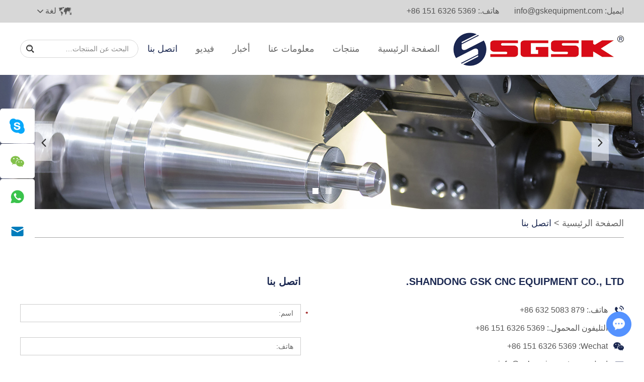

--- FILE ---
content_type: text/html; charset=utf-8
request_url: http://ar.gskequipment.com/index.php/Content/Pagedis/lists/id/132/catid/5/hcatid/132.html
body_size: 81245
content:
<!DOCTYPE html>
<html lang="ar">
<head>
    <meta charset="UTF-8">
    <meta name="viewport" content="width=device-width, initial-scale=1, maximum-scale=1, user-scalable=no">
    <meta http-equiv="X-UA-Compatible" content="IE=edge,chrome=1">
    <meta name="renderer" content="webkit">
	<meta content="telephone=no" name="format-detection" />
    <title>اتصل بنا</title>
<meta name="keywords" content="اتصل بنا" />
<meta name="description" content="اتصل بنا" />
<link rel="stylesheet" href="http://ar.gskequipment.com/themes/simplebootx/guangshu/css/main.css">
<script src="http://ar.gskequipment.com/themes/simplebootx/guangshu/js/jquery-1.11.3.min.js"></script>
<script src="http://ar.gskequipment.com/themes/simplebootx/guangshu/js/html5.js"></script>
<script src="http://ar.gskequipment.com/themes/simplebootx/guangshu/js/placeholder.js"></script>
<link rel="shortcut icon" href="/favicon.ico" />
<!--[if IE]>
<script>
    (function(){if(!/*@cc_on!@*/0)return;var e = "abbr,article,aside,audio,bb,canvas,datagrid,datalist,details,dialog,eventsource,figure,footer,header,hgroup,main,mark,menu,meter,nav,output,progress,section,time,video".split(','),i=e.length;while(i--){document.createElement(e[i])}})()
</script>
<![endif]-->
<!--[if IE 6]>
<link rel="stylesheet" type="text/css" href="http://ar.gskequipment.com/themes/simplebootx/guangshu/css/html5.css">
<![endif]-->
<!--[if lt IE 9]>
    <script src="http://ar.gskequipment.com/themes/simplebootx/guangshu/js/css3-mediaqueries.js"></script>
<![endif]-->
<script>
    var browser = navigator.appName
    var b_version = navigator.appVersion
    var version = b_version.split(";");
    var trim_Version = version[1].replace(/[ ]/g, "");
    if (browser == "Microsoft Internet Explorer" && trim_Version == "MSIE6.0") { alert("إصدار المستعرض الخاص بك منخفض للغاية ، وقد لا يتم عرض بعض الميزات! الرجاء ترقية المستعرض أو استخدام مستعرض آخر!"); }
    else if (browser == "Microsoft Internet Explorer" && trim_Version == "MSIE7.0") { alert("إصدار المستعرض الخاص بك منخفض للغاية ، وقد لا يتم عرض بعض الميزات! الرجاء ترقية المستعرض أو استخدام مستعرض آخر!"); }
</script>
<script src="http://ar.gskequipment.com/themes/simplebootx/guangshu/js/jquery.jqzoom.js"></script>
<script src="http://ar.gskequipment.com/themes/simplebootx/guangshu/js/lunbo.js"></script>
</head>
<body>
        <!-- .g-hd start -->
    <div class="g-hd">
        <div class="m-hdfix1 m-hdfix">
            <div class="f-box c-clearfix">
                <div class="m-hdinfo">
                    <p class="info-item">
                        ايميل:
                        <a href="mailto:info@gskequipment.com">info@gskequipment.com</a>
                    </p>
                    <p class="info-item">
                        هاتف.: <span class="nodao">+86 151 6326 5369</span>
                    </p>
                </div>
                <div class="c-fr c-clearfix">
                    <div class="m-hdlang">
                        <a class="lang-btn j-nextshow" href="javascript: void(0);" data-cname="active">
                            <img src="http://ar.gskequipment.com/themes/simplebootx/guangshu/images/language1.png">
                            <span>لغة</span>
                            <i class="iconfont icon-bottom10"></i>
                        </a>
                        <p class="lang-list">
                            <a class="lang-item" href="https://www.gskequipment.com/" target="_blank" rel="nofollow">English</a>
                            <a class="lang-item" href="http://www.sdgssk.com/" target="_blank" rel="nofollow">中文</a>
                            <a class="lang-item" href="http://es.gskequipment.com" target="_blank" rel="nofollow">Español</a>
                            <a class="lang-item" href="/">عربي</a>
                        </p>
                    </div>
                </div>
            </div>
        </div>
        <div class="m-hdfix2">
            <div class="f-box c-clearfix">
                <a class="m-hdlogo" href="/" title="Shandong GSK CNC Equipment Co., Ltd.">
                    <img src="http://ar.gskequipment.com/data/upload/20200203/5e37b6b419aab.png" title="Shandong GSK CNC Equipment Co., Ltd." alt="Shandong GSK CNC Equipment Co., Ltd.">
                </a>
                <div class="box-fix c-fr c-clearfix">
                    <ul class="m-hdnav c-clearfix">
                        <li class="nav-item">
                            <a href="/" title="الصفحة الرئيسية" >الصفحة الرئيسية</a>
                        </li>
                        <li class="nav-item">
                            <a href="http://ar.gskequipment.com/products/" title="منتجات" >منتجات</a>
                            <ul class="sbnav-list sbnav-list1">
                                <div class="sbnav-wp">
                                	<li class="sbnav-item sbnav-item1">
                                        <a href="http://ar.gskequipment.com/cnc-machine-center/" title="مركز آلة التصنيع باستخدام الحاسب الآلي">
                                            مركز آلة التصنيع باستخدام الحاسب الآلي                                        </a>
                                        <ul class="sbnav-list sbnav-list2">
                                            <div class="sbnav-wp">
                                            	<li class="sbnav-item sbnav-item2">
                                                    <a href="http://ar.gskequipment.com/cnc-vertical-machining-center/" title="مركز التصنيع العمودي CNC">
                                                        مركز التصنيع العمودي CNC                                                    </a>
                                                                                                    </li><li class="sbnav-item sbnav-item2">
                                                    <a href="http://ar.gskequipment.com/cnc-gantry-machining-center/" title="مركز التصنيع باستخدام الحاسب الآلي العملاقة">
                                                        مركز التصنيع باستخدام الحاسب الآلي العملاقة                                                    </a>
                                                                                                    </li><li class="sbnav-item sbnav-item2">
                                                    <a href="http://ar.gskequipment.com/cnc-horizontal-machining-center/" title="مركز التصنيع الأفقي CNC">
                                                        مركز التصنيع الأفقي CNC                                                    </a>
                                                                                                    </li>                                            </div>
                                        </ul>                                    </li><li class="sbnav-item sbnav-item1">
                                        <a href="http://ar.gskequipment.com/cnc-turning-center/" title="مركز الخراطة CNC">
                                            مركز الخراطة CNC                                        </a>
                                                                            </li><li class="sbnav-item sbnav-item1">
                                        <a href="http://ar.gskequipment.com/cnc-lathe/" title="آلة مخرطة CNC">
                                            آلة مخرطة CNC                                        </a>
                                        <ul class="sbnav-list sbnav-list2">
                                            <div class="sbnav-wp">
                                            	<li class="sbnav-item sbnav-item2">
                                                    <a href="http://ar.gskequipment.com/flat-bed-cnc-lathe/" title="مخرطة CNC ذات السرير المسطح">
                                                        مخرطة CNC ذات السرير المسطح                                                    </a>
                                                                                                    </li><li class="sbnav-item sbnav-item2">
                                                    <a href="http://ar.gskequipment.com/slant-bed-cnc-lathe/" title="مخرطة CNC آلة سرير مائل">
                                                        مخرطة CNC آلة سرير مائل                                                    </a>
                                                                                                    </li><li class="sbnav-item sbnav-item2">
                                                    <a href="http://ar.gskequipment.com/cnc-vertical-lathe/" title="آلة مخرطة عمودية CNC">
                                                        آلة مخرطة عمودية CNC                                                    </a>
                                                                                                    </li><li class="sbnav-item sbnav-item2">
                                                    <a href="http://ar.gskequipment.com/cnc-pipe-threading-lathe/" title="آلة خراطة الأنابيب باستخدام الحاسب الآلي">
                                                        آلة خراطة الأنابيب باستخدام الحاسب الآلي                                                    </a>
                                                                                                    </li>                                            </div>
                                        </ul>                                    </li><li class="sbnav-item sbnav-item1">
                                        <a href="http://ar.gskequipment.com/cnc-milling-machine/" title="آلة الطحن باستخدام الحاسب الآلي">
                                            آلة الطحن باستخدام الحاسب الآلي                                        </a>
                                        <ul class="sbnav-list sbnav-list2">
                                            <div class="sbnav-wp">
                                            	<li class="sbnav-item sbnav-item2">
                                                    <a href="http://ar.gskequipment.com/vertical-cnc-milling-machine/" title="آلة الطحن العمودي باستخدام الحاسب الآلي">
                                                        آلة الطحن العمودي باستخدام الحاسب الآلي                                                    </a>
                                                                                                    </li><li class="sbnav-item sbnav-item2">
                                                    <a href="http://ar.gskequipment.com/horizontal-cnc-milling-machine/" title="آلة طحن التصنيع باستخدام الحاسب الآلي الأفقي">
                                                        آلة طحن التصنيع باستخدام الحاسب الآلي الأفقي                                                    </a>
                                                                                                    </li>                                            </div>
                                        </ul>                                    </li><li class="sbnav-item sbnav-item1">
                                        <a href="http://ar.gskequipment.com/lathe-machine/" title="آلة مخرطة">
                                            آلة مخرطة                                        </a>
                                        <ul class="sbnav-list sbnav-list2">
                                            <div class="sbnav-wp">
                                            	<li class="sbnav-item sbnav-item2">
                                                    <a href="http://ar.gskequipment.com/horizontal-lathe/" title="مخرطة أفقية">
                                                        مخرطة أفقية                                                    </a>
                                                                                                    </li><li class="sbnav-item sbnav-item2">
                                                    <a href="http://ar.gskequipment.com/gap-bed-lathe/" title="مخرطة آلة الفجوة السرير">
                                                        مخرطة آلة الفجوة السرير                                                    </a>
                                                                                                    </li><li class="sbnav-item sbnav-item2">
                                                    <a href="http://ar.gskequipment.com/vertical-lathe-machine/" title="مخرطة عمودية">
                                                        مخرطة عمودية                                                    </a>
                                                                                                    </li><li class="sbnav-item sbnav-item2">
                                                    <a href="http://ar.gskequipment.com/heavy-duty-lathe-machine/" title="آلة المخرطة الثقيلة">
                                                        آلة المخرطة الثقيلة                                                    </a>
                                                                                                    </li><li class="sbnav-item sbnav-item2">
                                                    <a href="http://ar.gskequipment.com/pipe-threading-lathe/" title="آلة مخرطة خيوط الأنابيب">
                                                        آلة مخرطة خيوط الأنابيب                                                    </a>
                                                                                                    </li><li class="sbnav-item sbnav-item2">
                                                    <a href="http://ar.gskequipment.com/small-bench-lathe/" title="آلة مخرطة صغيرة / مقعد">
                                                        آلة مخرطة صغيرة / مقعد                                                    </a>
                                                                                                    </li><li class="sbnav-item sbnav-item2">
                                                    <a href="http://ar.gskequipment.com/combination-lathe-milling-machine/" title="آلة طحن مخرطة مختلطة">
                                                        آلة طحن مخرطة مختلطة                                                    </a>
                                                                                                    </li>                                            </div>
                                        </ul>                                    </li><li class="sbnav-item sbnav-item1">
                                        <a href="http://ar.gskequipment.com/milling-machine/" title="آلة طحن">
                                            آلة طحن                                        </a>
                                        <ul class="sbnav-list sbnav-list2">
                                            <div class="sbnav-wp">
                                            	<li class="sbnav-item sbnav-item2">
                                                    <a href="http://ar.gskequipment.com/turret-milling-machine/" title="آلة طحن البرج">
                                                        آلة طحن البرج                                                    </a>
                                                                                                    </li><li class="sbnav-item sbnav-item2">
                                                    <a href="http://ar.gskequipment.com/universal-milling-machine/" title="آلة طحن عالمية">
                                                        آلة طحن عالمية                                                    </a>
                                                                                                    </li><li class="sbnav-item sbnav-item2">
                                                    <a href="http://ar.gskequipment.com/vertical-milling-machine/" title="آلة طحن عمودي">
                                                        آلة طحن عمودي                                                    </a>
                                                                                                    </li><li class="sbnav-item sbnav-item2">
                                                    <a href="http://ar.gskequipment.com/horizontal-milling-machine/" title="آلة طحن أفقي">
                                                        آلة طحن أفقي                                                    </a>
                                                                                                    </li><li class="sbnav-item sbnav-item2">
                                                    <a href="http://ar.gskequipment.com/rotary-head-milling-machine/" title="آلة طحن رئيس الروتاري">
                                                        آلة طحن رئيس الروتاري                                                    </a>
                                                                                                    </li><li class="sbnav-item sbnav-item2">
                                                    <a href="http://ar.gskequipment.com/bed-type-milling-machine/" title="آلة طحن نوع السرير">
                                                        آلة طحن نوع السرير                                                    </a>
                                                                                                    </li>                                            </div>
                                        </ul>                                    </li><li class="sbnav-item sbnav-item1">
                                        <a href="http://ar.gskequipment.com/drilling-machine/" title="اله للثقب">
                                            اله للثقب                                        </a>
                                        <ul class="sbnav-list sbnav-list2">
                                            <div class="sbnav-wp">
                                            	<li class="sbnav-item sbnav-item2">
                                                    <a href="http://ar.gskequipment.com/radial-drilling-machine/" title="آلة الحفر الشعاعي">
                                                        آلة الحفر الشعاعي                                                    </a>
                                                                                                    </li><li class="sbnav-item sbnav-item2">
                                                    <a href="http://ar.gskequipment.com/vertical-drilling-machine/" title="آلة الحفر الرأسي">
                                                        آلة الحفر الرأسي                                                    </a>
                                                                                                    </li><li class="sbnav-item sbnav-item2">
                                                    <a href="http://ar.gskequipment.com/bench-drilling-machine/" title="آلة حفر مقاعد البدلاء">
                                                        آلة حفر مقاعد البدلاء                                                    </a>
                                                                                                    </li><li class="sbnav-item sbnav-item2">
                                                    <a href="http://ar.gskequipment.com/cnc-drilling-machine/" title="آلة الحفر باستخدام الحاسب الآلي">
                                                        آلة الحفر باستخدام الحاسب الآلي                                                    </a>
                                                                                                    </li>                                            </div>
                                        </ul>                                    </li><li class="sbnav-item sbnav-item1">
                                        <a href="http://ar.gskequipment.com/drilling-and-milling-machine/" title="آلة الحفر والطحن">
                                            آلة الحفر والطحن                                        </a>
                                                                            </li><li class="sbnav-item sbnav-item1">
                                        <a href="http://ar.gskequipment.com/boring-and-milling-machine/" title="آلة مملة وطحن">
                                            آلة مملة وطحن                                        </a>
                                                                            </li><li class="sbnav-item sbnav-item1">
                                        <a href="http://ar.gskequipment.com/press-machine/" title="آلة الصحافة الهيدروليكية">
                                            آلة الصحافة الهيدروليكية                                        </a>
                                        <ul class="sbnav-list sbnav-list2">
                                            <div class="sbnav-wp">
                                            	<li class="sbnav-item sbnav-item2">
                                                    <a href="http://ar.gskequipment.com/hydraulic-press-machine/" title="آلة الصحافة الهيدروليكية">
                                                        آلة الصحافة الهيدروليكية                                                    </a>
                                                                                                    </li><li class="sbnav-item sbnav-item2">
                                                    <a href="http://ar.gskequipment.com/manual-hydraulic-press-machine/" title="آلة الصحافة الهيدروليكية اليدوية">
                                                        آلة الصحافة الهيدروليكية اليدوية                                                    </a>
                                                                                                    </li><li class="sbnav-item sbnav-item2">
                                                    <a href="http://ar.gskequipment.com/movable-cylinder-hydraulic-press-machine/" title="آلة الصحافة الهيدروليكية اسطوانة المنقولة">
                                                        آلة الصحافة الهيدروليكية اسطوانة المنقولة                                                    </a>
                                                                                                    </li><li class="sbnav-item sbnav-item2">
                                                    <a href="http://ar.gskequipment.com/four-column-hydraulic-press-machine/" title="أربعة أعمدة الصحافة الهيدروليكية آلة">
                                                        أربعة أعمدة الصحافة الهيدروليكية آلة                                                    </a>
                                                                                                    </li><li class="sbnav-item sbnav-item2">
                                                    <a href="http://ar.gskequipment.com/punching-press/" title="الصحافة اللكم">
                                                        الصحافة اللكم                                                    </a>
                                                                                                    </li><li class="sbnav-item sbnav-item2">
                                                    <a href="http://ar.gskequipment.com/pneumatic-punching-press/" title="آلة ضغط اللكم الهوائية">
                                                        آلة ضغط اللكم الهوائية                                                    </a>
                                                                                                    </li><li class="sbnav-item sbnav-item2">
                                                    <a href="http://ar.gskequipment.com/bending-machine/" title="آلة الانحناء">
                                                        آلة الانحناء                                                    </a>
                                                                                                    </li><li class="sbnav-item sbnav-item2">
                                                    <a href="http://ar.gskequipment.com/shearing-machine/" title="آلة قص">
                                                        آلة قص                                                    </a>
                                                                                                    </li>                                            </div>
                                        </ul>                                    </li><li class="sbnav-item sbnav-item1">
                                        <a href="http://ar.gskequipment.com/sawing-machine/" title="آلة نشر الفرقة">
                                            آلة نشر الفرقة                                        </a>
                                        <ul class="sbnav-list sbnav-list2">
                                            <div class="sbnav-wp">
                                            	<li class="sbnav-item sbnav-item2">
                                                    <a href="http://ar.gskequipment.com/cnc-sawing-machine/" title="آلة النشر باستخدام الحاسب الآلي">
                                                        آلة النشر باستخدام الحاسب الآلي                                                    </a>
                                                                                                    </li><li class="sbnav-item sbnav-item2">
                                                    <a href="http://ar.gskequipment.com/horizontal-sawing-machine/" title="آلة النشر الأفقي">
                                                        آلة النشر الأفقي                                                    </a>
                                                                                                    </li><li class="sbnav-item sbnav-item2">
                                                    <a href="http://ar.gskequipment.com/vertical-sawing-machine/" title="آلة النشر العمودي">
                                                        آلة النشر العمودي                                                    </a>
                                                                                                    </li><li class="sbnav-item sbnav-item2">
                                                    <a href="http://ar.gskequipment.com/rotary-angle-sawing-machie/" title="آلة النشر الزاوية الدوارة">
                                                        آلة النشر الزاوية الدوارة                                                    </a>
                                                                                                    </li><li class="sbnav-item sbnav-item2">
                                                    <a href="http://ar.gskequipment.com/circular-sawing-machine/" title="آلة النشر الدائري">
                                                        آلة النشر الدائري                                                    </a>
                                                                                                    </li>                                            </div>
                                        </ul>                                    </li><li class="sbnav-item sbnav-item1">
                                        <a href="http://ar.gskequipment.com/grinder-machine/" title="آلة طاحونة">
                                            آلة طاحونة                                        </a>
                                        <ul class="sbnav-list sbnav-list2">
                                            <div class="sbnav-wp">
                                            	<li class="sbnav-item sbnav-item2">
                                                    <a href="http://ar.gskequipment.com/manual-surface-grinder-machine/" title="آلة مطحنة السطح اليدوية">
                                                        آلة مطحنة السطح اليدوية                                                    </a>
                                                                                                    </li><li class="sbnav-item sbnav-item2">
                                                    <a href="http://ar.gskequipment.com/electric-surface-grinder-machine/" title="آلة طاحونة السطح الكهربائية">
                                                        آلة طاحونة السطح الكهربائية                                                    </a>
                                                                                                    </li><li class="sbnav-item sbnav-item2">
                                                    <a href="http://ar.gskequipment.com/hydraulic-surface-grinder-machine/" title="آلة طاحونة السطح الهيدروليكية">
                                                        آلة طاحونة السطح الهيدروليكية                                                    </a>
                                                                                                    </li><li class="sbnav-item sbnav-item2">
                                                    <a href="http://ar.gskequipment.com/cylindrical-grinding-machine/" title="آلة طحن أسطوانية">
                                                        آلة طحن أسطوانية                                                    </a>
                                                                                                    </li>                                            </div>
                                        </ul>                                    </li><li class="sbnav-item sbnav-item1">
                                        <a href="http://ar.gskequipment.com/metal-forming-machine/" title="آلة تشكيل المعادن">
                                            آلة تشكيل المعادن                                        </a>
                                        <ul class="sbnav-list sbnav-list2">
                                            <div class="sbnav-wp">
                                            	<li class="sbnav-item sbnav-item2">
                                                    <a href="http://ar.gskequipment.com/shaper-machine/" title="آلة المشكل">
                                                        آلة المشكل                                                    </a>
                                                                                                    </li><li class="sbnav-item sbnav-item2">
                                                    <a href="http://ar.gskequipment.com/slotting-machine/" title="آلة الشق">
                                                        آلة الشق                                                    </a>
                                                                                                    </li><li class="sbnav-item sbnav-item2">
                                                    <a href="http://ar.gskequipment.com/air-hammer-machine/" title="آلة المطرقة الهوائية">
                                                        آلة المطرقة الهوائية                                                    </a>
                                                                                                    </li>                                            </div>
                                        </ul>                                    </li><li class="sbnav-item sbnav-item1">
                                        <a href="http://ar.gskequipment.com/machine-accessories/" title="اكسسوارات الجهاز">
                                            اكسسوارات الجهاز                                        </a>
                                                                            </li>                                </div>
                            </ul>                        </li><li class="nav-item">
                            <a href="http://ar.gskequipment.com/about-us/" title="معلومات عنا" >معلومات عنا</a>
                                                    </li><li class="nav-item">
                            <a href="http://ar.gskequipment.com/news/" title="أخبار" >أخبار</a>
                            <ul class="sbnav-list sbnav-list1">
                                <div class="sbnav-wp">
                                	<li class="sbnav-item sbnav-item1">
                                        <a href="http://ar.gskequipment.com/company-news/" title="أخبار الشركة">
                                            أخبار الشركة                                        </a>
                                                                            </li><li class="sbnav-item sbnav-item1">
                                        <a href="http://ar.gskequipment.com/industry-news/" title="اخبار الصناعة">
                                            اخبار الصناعة                                        </a>
                                                                            </li>                                </div>
                            </ul>                        </li><li class="nav-item">
                            <a href="http://ar.gskequipment.com/video/" title="فيديو" >فيديو</a>
                                                    </li><li class="nav-item">
                            <a href="http://ar.gskequipment.com/contact-us/" title="اتصل بنا" class="current">اتصل بنا</a>
                                                    </li>                    </ul>
                    <div class="m-hdsch">
                        <a class="sch-btn j-nextshow" data-cname="run" href="javascript: void(0);">
                            <i class="iconfont icon-search4"></i>
                        </a>
                        <div class="sch-form">
                        <form action="/index.php/Search/Index/index.html" method="get">
                            <input class="form-text" type="text" name="q" placeholder="البحث عن المنتجات…">
                            <input class="form-btn" type="submit" value="">
                            <i class="iconfont icon-search4"></i>
                        </form>
                        </div>
                    </div>
                </div>
            </div>
        </div>
    </div>
    <!-- .g-hd end -->
    <!-- .wap-hd-nav start -->
    <ul class="wap-hd-nav">
        <li class="wap-hd-nav-item">
            <a  href="/">
                الصفحة الرئيسية            </a>
        </li>
        <li class="wap-hd-nav-item">
            <a href="http://ar.gskequipment.com/products/" >
                منتجات            </a>
        </li>
        <li class="wap-hd-nav-item">
            <a href="http://ar.gskequipment.com/about-us/" >
                معلومات عنا            </a>
        </li>
        <li class="wap-hd-nav-item">
            <a href="http://ar.gskequipment.com/contact-us/ " class="active">
                اتصل بنا            </a>
        </li>
    </ul>
    <!-- .wap-hd-nav end -->
    <div class="wap-nav">
        <div class="nav">
            <ul>
                <form action="/index.php/Search/Index/index.html" method="get" class="fix">
                    <input type="text" name="q" placeholder="بحث..." class="iptc l">
                    <input type="submit" value="" class="ipsc r">
                </form>
                <li>
                    <a href="/">الصفحة الرئيسية</a>
                </li>
                <li>
                    <a href="http://ar.gskequipment.com/products/">منتجات</a>
                	<div class="addition"></div>
                    <div class="c-show c-show1">
                    	<div class="c-s1">
                            <a href="http://ar.gskequipment.com/cnc-machine-center/" class="fa fa-dot-circle-o">
                                <span>مركز آلة التصنيع باستخدام الحاسب الآلي</span>
                            </a>
                            <div class="addition"></div>
                            <div class="c-show c-show2">
                            	<div class="c-s2">
                                    <a href="http://ar.gskequipment.com/cnc-vertical-machining-center/" class="fa fa-asterisk">
                                        <span>مركز التصنيع العمودي CNC</span>
                                    </a>
                                                                    </div><div class="c-s2">
                                    <a href="http://ar.gskequipment.com/cnc-gantry-machining-center/" class="fa fa-asterisk">
                                        <span>مركز التصنيع باستخدام الحاسب الآلي العملاقة</span>
                                    </a>
                                                                    </div><div class="c-s2">
                                    <a href="http://ar.gskequipment.com/cnc-horizontal-machining-center/" class="fa fa-asterisk">
                                        <span>مركز التصنيع الأفقي CNC</span>
                                    </a>
                                                                    </div>                            </div>                        </div><div class="c-s1">
                            <a href="http://ar.gskequipment.com/cnc-turning-center/" class="fa fa-dot-circle-o">
                                <span>مركز الخراطة CNC</span>
                            </a>
                                                    </div><div class="c-s1">
                            <a href="http://ar.gskequipment.com/cnc-lathe/" class="fa fa-dot-circle-o">
                                <span>آلة مخرطة CNC</span>
                            </a>
                            <div class="addition"></div>
                            <div class="c-show c-show2">
                            	<div class="c-s2">
                                    <a href="http://ar.gskequipment.com/flat-bed-cnc-lathe/" class="fa fa-asterisk">
                                        <span>مخرطة CNC ذات السرير المسطح</span>
                                    </a>
                                                                    </div><div class="c-s2">
                                    <a href="http://ar.gskequipment.com/slant-bed-cnc-lathe/" class="fa fa-asterisk">
                                        <span>مخرطة CNC آلة سرير مائل</span>
                                    </a>
                                                                    </div><div class="c-s2">
                                    <a href="http://ar.gskequipment.com/cnc-vertical-lathe/" class="fa fa-asterisk">
                                        <span>آلة مخرطة عمودية CNC</span>
                                    </a>
                                                                    </div><div class="c-s2">
                                    <a href="http://ar.gskequipment.com/cnc-pipe-threading-lathe/" class="fa fa-asterisk">
                                        <span>آلة خراطة الأنابيب باستخدام الحاسب الآلي</span>
                                    </a>
                                                                    </div>                            </div>                        </div><div class="c-s1">
                            <a href="http://ar.gskequipment.com/cnc-milling-machine/" class="fa fa-dot-circle-o">
                                <span>آلة الطحن باستخدام الحاسب الآلي</span>
                            </a>
                            <div class="addition"></div>
                            <div class="c-show c-show2">
                            	<div class="c-s2">
                                    <a href="http://ar.gskequipment.com/vertical-cnc-milling-machine/" class="fa fa-asterisk">
                                        <span>آلة الطحن العمودي باستخدام الحاسب الآلي</span>
                                    </a>
                                                                    </div><div class="c-s2">
                                    <a href="http://ar.gskequipment.com/horizontal-cnc-milling-machine/" class="fa fa-asterisk">
                                        <span>آلة طحن التصنيع باستخدام الحاسب الآلي الأفقي</span>
                                    </a>
                                                                    </div>                            </div>                        </div><div class="c-s1">
                            <a href="http://ar.gskequipment.com/lathe-machine/" class="fa fa-dot-circle-o">
                                <span>آلة مخرطة</span>
                            </a>
                            <div class="addition"></div>
                            <div class="c-show c-show2">
                            	<div class="c-s2">
                                    <a href="http://ar.gskequipment.com/horizontal-lathe/" class="fa fa-asterisk">
                                        <span>مخرطة أفقية</span>
                                    </a>
                                                                    </div><div class="c-s2">
                                    <a href="http://ar.gskequipment.com/gap-bed-lathe/" class="fa fa-asterisk">
                                        <span>مخرطة آلة الفجوة السرير</span>
                                    </a>
                                                                    </div><div class="c-s2">
                                    <a href="http://ar.gskequipment.com/vertical-lathe-machine/" class="fa fa-asterisk">
                                        <span>مخرطة عمودية</span>
                                    </a>
                                                                    </div><div class="c-s2">
                                    <a href="http://ar.gskequipment.com/heavy-duty-lathe-machine/" class="fa fa-asterisk">
                                        <span>آلة المخرطة الثقيلة</span>
                                    </a>
                                                                    </div><div class="c-s2">
                                    <a href="http://ar.gskequipment.com/pipe-threading-lathe/" class="fa fa-asterisk">
                                        <span>آلة مخرطة خيوط الأنابيب</span>
                                    </a>
                                                                    </div><div class="c-s2">
                                    <a href="http://ar.gskequipment.com/small-bench-lathe/" class="fa fa-asterisk">
                                        <span>آلة مخرطة صغيرة / مقعد</span>
                                    </a>
                                                                    </div><div class="c-s2">
                                    <a href="http://ar.gskequipment.com/combination-lathe-milling-machine/" class="fa fa-asterisk">
                                        <span>آلة طحن مخرطة مختلطة</span>
                                    </a>
                                                                    </div>                            </div>                        </div><div class="c-s1">
                            <a href="http://ar.gskequipment.com/milling-machine/" class="fa fa-dot-circle-o">
                                <span>آلة طحن</span>
                            </a>
                            <div class="addition"></div>
                            <div class="c-show c-show2">
                            	<div class="c-s2">
                                    <a href="http://ar.gskequipment.com/turret-milling-machine/" class="fa fa-asterisk">
                                        <span>آلة طحن البرج</span>
                                    </a>
                                                                    </div><div class="c-s2">
                                    <a href="http://ar.gskequipment.com/universal-milling-machine/" class="fa fa-asterisk">
                                        <span>آلة طحن عالمية</span>
                                    </a>
                                                                    </div><div class="c-s2">
                                    <a href="http://ar.gskequipment.com/vertical-milling-machine/" class="fa fa-asterisk">
                                        <span>آلة طحن عمودي</span>
                                    </a>
                                                                    </div><div class="c-s2">
                                    <a href="http://ar.gskequipment.com/horizontal-milling-machine/" class="fa fa-asterisk">
                                        <span>آلة طحن أفقي</span>
                                    </a>
                                                                    </div><div class="c-s2">
                                    <a href="http://ar.gskequipment.com/rotary-head-milling-machine/" class="fa fa-asterisk">
                                        <span>آلة طحن رئيس الروتاري</span>
                                    </a>
                                                                    </div><div class="c-s2">
                                    <a href="http://ar.gskequipment.com/bed-type-milling-machine/" class="fa fa-asterisk">
                                        <span>آلة طحن نوع السرير</span>
                                    </a>
                                                                    </div>                            </div>                        </div><div class="c-s1">
                            <a href="http://ar.gskequipment.com/drilling-machine/" class="fa fa-dot-circle-o">
                                <span>اله للثقب</span>
                            </a>
                            <div class="addition"></div>
                            <div class="c-show c-show2">
                            	<div class="c-s2">
                                    <a href="http://ar.gskequipment.com/radial-drilling-machine/" class="fa fa-asterisk">
                                        <span>آلة الحفر الشعاعي</span>
                                    </a>
                                                                    </div><div class="c-s2">
                                    <a href="http://ar.gskequipment.com/vertical-drilling-machine/" class="fa fa-asterisk">
                                        <span>آلة الحفر الرأسي</span>
                                    </a>
                                                                    </div><div class="c-s2">
                                    <a href="http://ar.gskequipment.com/bench-drilling-machine/" class="fa fa-asterisk">
                                        <span>آلة حفر مقاعد البدلاء</span>
                                    </a>
                                                                    </div><div class="c-s2">
                                    <a href="http://ar.gskequipment.com/cnc-drilling-machine/" class="fa fa-asterisk">
                                        <span>آلة الحفر باستخدام الحاسب الآلي</span>
                                    </a>
                                                                    </div>                            </div>                        </div><div class="c-s1">
                            <a href="http://ar.gskequipment.com/drilling-and-milling-machine/" class="fa fa-dot-circle-o">
                                <span>آلة الحفر والطحن</span>
                            </a>
                                                    </div><div class="c-s1">
                            <a href="http://ar.gskequipment.com/boring-and-milling-machine/" class="fa fa-dot-circle-o">
                                <span>آلة مملة وطحن</span>
                            </a>
                                                    </div><div class="c-s1">
                            <a href="http://ar.gskequipment.com/press-machine/" class="fa fa-dot-circle-o">
                                <span>آلة الصحافة الهيدروليكية</span>
                            </a>
                            <div class="addition"></div>
                            <div class="c-show c-show2">
                            	<div class="c-s2">
                                    <a href="http://ar.gskequipment.com/hydraulic-press-machine/" class="fa fa-asterisk">
                                        <span>آلة الصحافة الهيدروليكية</span>
                                    </a>
                                                                    </div><div class="c-s2">
                                    <a href="http://ar.gskequipment.com/manual-hydraulic-press-machine/" class="fa fa-asterisk">
                                        <span>آلة الصحافة الهيدروليكية اليدوية</span>
                                    </a>
                                                                    </div><div class="c-s2">
                                    <a href="http://ar.gskequipment.com/movable-cylinder-hydraulic-press-machine/" class="fa fa-asterisk">
                                        <span>آلة الصحافة الهيدروليكية اسطوانة المنقولة</span>
                                    </a>
                                                                    </div><div class="c-s2">
                                    <a href="http://ar.gskequipment.com/four-column-hydraulic-press-machine/" class="fa fa-asterisk">
                                        <span>أربعة أعمدة الصحافة الهيدروليكية آلة</span>
                                    </a>
                                                                    </div><div class="c-s2">
                                    <a href="http://ar.gskequipment.com/punching-press/" class="fa fa-asterisk">
                                        <span>الصحافة اللكم</span>
                                    </a>
                                                                    </div><div class="c-s2">
                                    <a href="http://ar.gskequipment.com/pneumatic-punching-press/" class="fa fa-asterisk">
                                        <span>آلة ضغط اللكم الهوائية</span>
                                    </a>
                                                                    </div><div class="c-s2">
                                    <a href="http://ar.gskequipment.com/bending-machine/" class="fa fa-asterisk">
                                        <span>آلة الانحناء</span>
                                    </a>
                                                                    </div><div class="c-s2">
                                    <a href="http://ar.gskequipment.com/shearing-machine/" class="fa fa-asterisk">
                                        <span>آلة قص</span>
                                    </a>
                                                                    </div>                            </div>                        </div><div class="c-s1">
                            <a href="http://ar.gskequipment.com/sawing-machine/" class="fa fa-dot-circle-o">
                                <span>آلة نشر الفرقة</span>
                            </a>
                            <div class="addition"></div>
                            <div class="c-show c-show2">
                            	<div class="c-s2">
                                    <a href="http://ar.gskequipment.com/cnc-sawing-machine/" class="fa fa-asterisk">
                                        <span>آلة النشر باستخدام الحاسب الآلي</span>
                                    </a>
                                                                    </div><div class="c-s2">
                                    <a href="http://ar.gskequipment.com/horizontal-sawing-machine/" class="fa fa-asterisk">
                                        <span>آلة النشر الأفقي</span>
                                    </a>
                                                                    </div><div class="c-s2">
                                    <a href="http://ar.gskequipment.com/vertical-sawing-machine/" class="fa fa-asterisk">
                                        <span>آلة النشر العمودي</span>
                                    </a>
                                                                    </div><div class="c-s2">
                                    <a href="http://ar.gskequipment.com/rotary-angle-sawing-machie/" class="fa fa-asterisk">
                                        <span>آلة النشر الزاوية الدوارة</span>
                                    </a>
                                                                    </div><div class="c-s2">
                                    <a href="http://ar.gskequipment.com/circular-sawing-machine/" class="fa fa-asterisk">
                                        <span>آلة النشر الدائري</span>
                                    </a>
                                                                    </div>                            </div>                        </div><div class="c-s1">
                            <a href="http://ar.gskequipment.com/grinder-machine/" class="fa fa-dot-circle-o">
                                <span>آلة طاحونة</span>
                            </a>
                            <div class="addition"></div>
                            <div class="c-show c-show2">
                            	<div class="c-s2">
                                    <a href="http://ar.gskequipment.com/manual-surface-grinder-machine/" class="fa fa-asterisk">
                                        <span>آلة مطحنة السطح اليدوية</span>
                                    </a>
                                                                    </div><div class="c-s2">
                                    <a href="http://ar.gskequipment.com/electric-surface-grinder-machine/" class="fa fa-asterisk">
                                        <span>آلة طاحونة السطح الكهربائية</span>
                                    </a>
                                                                    </div><div class="c-s2">
                                    <a href="http://ar.gskequipment.com/hydraulic-surface-grinder-machine/" class="fa fa-asterisk">
                                        <span>آلة طاحونة السطح الهيدروليكية</span>
                                    </a>
                                                                    </div><div class="c-s2">
                                    <a href="http://ar.gskequipment.com/cylindrical-grinding-machine/" class="fa fa-asterisk">
                                        <span>آلة طحن أسطوانية</span>
                                    </a>
                                                                    </div>                            </div>                        </div><div class="c-s1">
                            <a href="http://ar.gskequipment.com/metal-forming-machine/" class="fa fa-dot-circle-o">
                                <span>آلة تشكيل المعادن</span>
                            </a>
                            <div class="addition"></div>
                            <div class="c-show c-show2">
                            	<div class="c-s2">
                                    <a href="http://ar.gskequipment.com/shaper-machine/" class="fa fa-asterisk">
                                        <span>آلة المشكل</span>
                                    </a>
                                                                    </div><div class="c-s2">
                                    <a href="http://ar.gskequipment.com/slotting-machine/" class="fa fa-asterisk">
                                        <span>آلة الشق</span>
                                    </a>
                                                                    </div><div class="c-s2">
                                    <a href="http://ar.gskequipment.com/air-hammer-machine/" class="fa fa-asterisk">
                                        <span>آلة المطرقة الهوائية</span>
                                    </a>
                                                                    </div>                            </div>                        </div><div class="c-s1">
                            <a href="http://ar.gskequipment.com/machine-accessories/" class="fa fa-dot-circle-o">
                                <span>اكسسوارات الجهاز</span>
                            </a>
                                                    </div>                    </div>                </li><li>
                    <a href="http://ar.gskequipment.com/about-us/">معلومات عنا</a>
                	                </li><li>
                    <a href="http://ar.gskequipment.com/news/">أخبار</a>
                	<div class="addition"></div>
                    <div class="c-show c-show1">
                    	<div class="c-s1">
                            <a href="http://ar.gskequipment.com/company-news/" class="fa fa-dot-circle-o">
                                <span>أخبار الشركة</span>
                            </a>
                                                    </div><div class="c-s1">
                            <a href="http://ar.gskequipment.com/industry-news/" class="fa fa-dot-circle-o">
                                <span>اخبار الصناعة</span>
                            </a>
                                                    </div>                    </div>                </li><li>
                    <a href="http://ar.gskequipment.com/video/">فيديو</a>
                	                </li><li>
                    <a href="http://ar.gskequipment.com/contact-us/">اتصل بنا</a>
                	                </li>            </ul>
        </div>
        <div class="menubtn">
            <span class="one"></span>
            <span class="two"></span>
            <span class="three"></span>
        </div>
    </div>
    		    <!-- .banner start -->
    <div class="banner hide">
        <div class="slide" id="banner">
            <div class="carouse">
            	<div class="slideItem" onclick="window.location.href='http://ar.gskequipment.com/cnc-machine-center/'">
                    <img class="banner-img" src="http://ar.gskequipment.com/data/upload/20200402/5e858bdec1d9c.jpg" alt="آلة المخرطة CNC" title="آلة المخرطة CNC">
                    <video class="box-video" autoplay src="https://www.youtube.com/embed/mzjLC1SXB_w?si=Brpdbm2EdJOuvYwA?rel=0"  loop="" muted="" playsinline=""></video>                </div><div class="slideItem" onclick="window.location.href='http://ar.gskequipment.com/products/'">
                    <img class="banner-img" src="http://ar.gskequipment.com/data/upload/20200402/5e858ec87704d.jpg" alt="آلة الطحن CNC" title="آلة الطحن CNC">
                    <video class="box-video" autoplay src="https://www.youtube.com/embed/mzjLC1SXB_w?si=Brpdbm2EdJOuvYwA?rel=0"  loop="" muted="" playsinline=""></video>                </div>                <a class="carousel-control left Next">
                    <i class="iconfont icon-left10"></i>
                </a>
                <a class="carousel-control right Previous">
                    <i class="iconfont icon-right10"></i>
                </a>
            </div>
            <div class="dotList"></div>
        </div>
    </div>
    <div class="banner n-banner">
        <div class="slide" id="nbanner">
            <div class="carouse">
            	<div class="slideItem" onclick="window.location.href='http://ar.gskequipment.com/cnc-machine-center/'">
                    <img class="banner-img" src="http://ar.gskequipment.com/data/upload/20200402/5e858bdec1d9c.jpg" alt="آلة المخرطة CNC" title="آلة المخرطة CNC">
                </div><div class="slideItem" onclick="window.location.href='http://ar.gskequipment.com/products/'">
                    <img class="banner-img" src="http://ar.gskequipment.com/data/upload/20200402/5e858ec87704d.jpg" alt="آلة الطحن CNC" title="آلة الطحن CNC">
                </div>                <a class="carousel-control left Next">
                    <i class="iconfont icon-left10"></i>
                </a>
                <a class="carousel-control right Previous">
                    <i class="iconfont icon-right10"></i>
                </a>
            </div>
            <div class="dotList dotList2"></div>
        </div>
    </div>
    <!-- .banner end -->
    <script src="http://ar.gskequipment.com/themes/simplebootx/guangshu/js/slide.js"></script>
    <script src="http://ar.gskequipment.com/themes/simplebootx/guangshu/js/banner.js"></script>
    <!-- .g-bd start -->
    <div class="g-bd g-bd1">
        <!-- .m-crm start -->
        <div class="m-crm m-crm1">
            <div class="f-box">
                <div class="box-wp">
                    <a href="/">الصفحة الرئيسية</a>
                    <span>&gt;</span>
                    <a href="http://ar.gskequipment.com/contact-us/"  class="active">اتصل بنا</a> 
                </div>
            </div>
        </div>
        <!-- .m-crm end -->
        <!-- .g-wp start -->
        <div class="g-wp g-wp1 f-box c-clearfix">
            <div class="c-oh">
                <!-- .m-ctusinfo start -->
                <div class="m-ctusinfo">
                    <p class="box-title">Shandong GSK CNC Equipment Co., Ltd.</p>
                    <div class="box-info">
                        <p class="info-item info-item1">
                            <i class="iconfont icon-tel1"></i>
                            هاتف.: <span class="nodao">+86 632 5083 879</span>
                        </p>
                        <p class="info-item info-item1">
                            <i class="iconfont icon-mobile"></i>
                            التليفون المحمول.: <span class="nodao">+86 151 6326 5369</span>
                        </p>
                        <p class="info-item info-item1">
                            <i class="iconfont icon-wechat"></i>
                            Wechat: <span class="nodao">+86 151 6326 5369</span>
                        </p>
                        <p class="info-item info-item1">
                            <i class="iconfont icon-email1"></i>
                            ايميل:
                            <a href="mailto:info@gskequipment.com">info@gskequipment.com</a>
                        </p>
                        <p class="info-item info-item1">
                            <i class="iconfont icon-email1"></i>
                            ايميل:
                            <a href="mailto:zoe@gskequipment.com">zoe@gskequipment.com</a>
                        </p>
                        <p class="info-item info-item1">
                            <i class="iconfont icon-email1"></i>
                            ايميل:
                            <a href="mailto:"></a>
                        </p>
                        <p class="info-item info-item1">
                            <i class="iconfont icon-whatsapp"></i>
                            ال WhatsApp:
                            <a href="whatsapp://send?phone=+86 151 6326 5369" target="_blank"><span class="nodao">+86 151 6326 5369</span></a>
                        </p>
                    </div>
                    <p class="box-img">
                        <iframe src="https://www.google.com/maps/embed?pb=!1m18!1m12!1m3!1d3264.312832441983!2d117.12008851567545!3d35.0988985803343!2m3!1f0!2f0!3f0!3m2!1i1024!2i768!4f13.1!3m3!1m2!1s0x35c421b446765091%3A0xf18546be619691ad!2sLu%20Ban%20Da%20Dao%2C%20Tengzhou%20Shi%2C%20Zaozhuang%20Shi%2C%20Shandong%20Sheng%2C%20China!5e0!3m2!1sen!2s!4v1582611465567!5m2!1sen!2s" width="676" height="349" frameborder="0" style="border:0;" allowfullscreen=""></iframe>                    </p>
                </div>
                <!-- .m-ctusinfo end -->
                <!-- .m-ctusform start -->
                <div class="m-ctusform">
                    <div class="box-wp">
                        <p class="box-title">
                            اتصل بنا                        </p>
                        <div class="box-form">
                            <form method='post' action="/index.php/api/guestbook/addmsg.html" onSubmit="return submitMsg()" enctype='multipart/form-data'>
                                <div class="form-item form-item-2 important">
                                    <input class="item-text item-text1" type="text" name="full_name" id="full_name" placeholder="اسم:">
                                </div>
                                <div class="form-item form-item-2">
                                    <input class="item-text item-text1" type="text" name="tel" id="tel" placeholder="هاتف:">
                                </div>
                                <div class="form-item form-item-2 important">
                                    <input class="item-text item-text1" type="text" name="email" id="email" placeholder="ايميل:">
                                </div>
                                <div class="form-item form-item-2 important">
                                    <input class="item-text item-text1" type="text" name="from_country" id="from_country" placeholder="البلاد:">
                                </div>
                                <div class="form-item form-item-2 important">
                                    <textarea class="item-text item-text2" name="msg" id="msg" placeholder="شكرا على مقترحاتكم..."></textarea>
                                </div>
                                <div class="form-item form-item-3 important">
                                    <input class="item-text" type="text" name="verify" id="verify" placeholder="رمز التحقق">
                                </div>
                                <div class="form-item form-item-4">
                                    <a class="item-img" href="javascript: void(0);">
                                        <img src="/index.php?g=api&m=checkcode&a=index&length=4&font_size=16&width=120&height=37&use_noise=0&use_curve=0&id=1" onclick="this.src='/index.php?g=api&m=checkcode&a=index&length=4&font_size=16&width=120&height=37&use_noise=0&use_curve=0&id=1&time='+Math.random();" class="yzm" />                                    </a>
                                </div>
                                <div class="form-item form-item-5">
                                    <input class="item-btn item-btn1" type="submit" value="إرسال">
                                </div>
                                <input type="hidden" id="type" name="type" value="0">
                                <input name="verifyid" value="1" type="hidden">
                                <input type="hidden" name="pid" value='<a href="http://ar.gskequipment.com/small-bench-lathe/cjm360-small-lathe.html" title="CJM360 Small Lathe" target="_blank">CJM360 Small Lathe</a>'><div style=" padding-top:25px !important; padding-bottom:30px;" class="xunpanc"><table style="border: 1px solid #cccccc;" width="100%"  cellpadding="0" cellspacing="0"><tbody>
                                <tr style="height: 40px;"><td style="background-color: #1b2851; width: 60%; color: #fff; padding-left:12px;">اسم المنتج</td></tr><tr style="background-color: #fff; border-width: 1px; border-style: solid; height: 25px;"><td style="padding-left: 12px;"> <a href="http://ar.gskequipment.com/small-bench-lathe/cjm360-small-lathe.html" title="CJM360 Small Lathe" target="_blank">CJM360 Small Lathe</a> </td></tr></tbody></table></div>                            </form>
                        </div>
                    </div>
                </div>
                <!-- .m-ctusform end -->
                <div class="c-cb"></div>
            </div>
        </div>
        <!-- .g-wp end -->
    </div>
    <!-- .g-bd end -->
    <!-- .g-ft start -->
    <div class="g-ft">
        <div class="m-ftfix1">
            <div class="f-box c-clearfix">
                <div class="m-ftb1 m-ftb">
                    <p class="box-title m-ftt">
                        دليل                    </p>
                    <ul class="m-ftnav">
                        <li class="nav-item">
                            <a href="/" title="الصفحة الرئيسية">الصفحة الرئيسية</a>
                        </li>
                        <li class="nav-item">
	                            <a href="http://ar.gskequipment.com/products/" title="منتجات">منتجات</a>
	                        </li><li class="nav-item">
	                            <a href="http://ar.gskequipment.com/about-us/" title="معلومات عنا">معلومات عنا</a>
	                        </li><li class="nav-item">
	                            <a href="http://ar.gskequipment.com/news/" title="أخبار">أخبار</a>
	                        </li><li class="nav-item">
	                            <a href="http://ar.gskequipment.com/video/" title="فيديو">فيديو</a>
	                        </li><li class="nav-item">
	                            <a href="http://ar.gskequipment.com/contact-us/" title="اتصل بنا">اتصل بنا</a>
	                        </li>                    </ul>
                </div>
                <div class="m-ftb2 m-ftb">
                    <p class="box-title m-ftt">
                        <a href="http://ar.gskequipment.com/products/" title="منتجات">منتجات</a>
                    </p>
                    <ul class="m-ftnav">
                       <li class="nav-item">
	                            <a href="http://ar.gskequipment.com/cnc-machine-center/" title="مركز آلة التصنيع باستخدام الحاسب الآلي">مركز آلة التصنيع باستخدام الحاسب الآلي</a>
	                        </li><li class="nav-item">
	                            <a href="http://ar.gskequipment.com/cnc-turning-center/" title="مركز الخراطة CNC">مركز الخراطة CNC</a>
	                        </li><li class="nav-item">
	                            <a href="http://ar.gskequipment.com/cnc-lathe/" title="آلة مخرطة CNC">آلة مخرطة CNC</a>
	                        </li><li class="nav-item">
	                            <a href="http://ar.gskequipment.com/cnc-milling-machine/" title="آلة الطحن باستخدام الحاسب الآلي">آلة الطحن باستخدام الحاسب الآلي</a>
	                        </li><li class="nav-item">
	                            <a href="http://ar.gskequipment.com/lathe-machine/" title="آلة مخرطة">آلة مخرطة</a>
	                        </li><li class="nav-item">
	                            <a href="http://ar.gskequipment.com/milling-machine/" title="آلة طحن">آلة طحن</a>
	                        </li>                    </ul>
                </div>
                <div class="m-ftb3 m-ftb">
                    <p class="box-title m-ftt">
                        <a href="http://ar.gskequipment.com/contact-us/" title="اتصل بنا">اتصل بنا</a>
                    </p>
                    <div class="m-ftinfo">
                        <p class="info-item">هاتف.: <span class="nodao">+86 632 5083 879</span></p>
                        <p class="info-item">التليفون المحمول.: <span class="nodao">+86 151 6326 5369</span></p>
                        <p class="info-item">Wechat: <span class="nodao">+86 151 6326 5369</span></p>
                        <p class="info-item">
                            ايميل:
                            <a href="mailto:info@gskequipment.com">info@gskequipment.com</a>
                        </p>
                        <p class="info-item">
                            ال WhatsApp:
                            <a href="whatsapp://send?phone=+86 151 6326 5369" target="_blank"><span class="nodao">+86 151 6326 5369</span></a>
                        </p>
                    </div>
                </div>
                <div class="m-ftb4 m-ftb">
                    <p class="box-title m-ftt">
                        حولنا                    </p>
                    <div class="m-ftext">
                        Copyright &copy; Shandong GSK CNC Equipment Co., Ltd. ملكية الحقوق 
                        <a href="/sitemap.xml" target="_blank">خريطة الموقع</a>
                        <a target="_blank">
                            <script type="text/javascript">document.write(unescape("%3Cspan id='cnzz_stat_icon_1278729962'%3E%3C/span%3E%3Cscript src='https://s9.cnzz.com/z_stat.php%3Fid%3D1278729962%26show%3Dpic' type='text/javascript'%3E%3C/script%3E"));</script>                        </a>
                    </div>
                    <div class="m-ftshare m-ftshare1">
                        <a class="share-item " href="https://www.facebook.com/gskequiment/" target="_blank" rel="nofollow">
                            <svg width="36" height="36">
                                <image xlink:href="http://ar.gskequipment.com/themes/simplebootx/guangshu/images/facebook.svg" src="http://ar.gskequipment.com/themes/simplebootx/guangshu/images/facebook.png" width="100%" height="100%" />
                            </svg>
                        </a>
                        <a class="share-item " href="" target="_blank" rel="nofollow">
                            <svg width="36" height="36">
                                <image xlink:href="http://ar.gskequipment.com/themes/simplebootx/guangshu/images/pinterest.svg" src="http://ar.gskequipment.com/themes/simplebootx/guangshu/images/pinterest.png" width="100%" height="100%" />
                            </svg>
                        </a>
                        <a class="share-item " href="" target="_blank" rel="nofollow">
                            <svg width="36" height="36">
                                <image xlink:href="http://ar.gskequipment.com/themes/simplebootx/guangshu/images/instagram.svg" src="http://ar.gskequipment.com/themes/simplebootx/guangshu/images/instagram.png" width="100%" height="100%" />
                            </svg>
                        </a>
                        <a class="share-item " href="" target="_blank" rel="nofollow">
                            <svg width="36" height="36">
                                <image xlink:href="http://ar.gskequipment.com/themes/simplebootx/guangshu/images/linkedin.svg" src="http://ar.gskequipment.com/themes/simplebootx/guangshu/images/linkedin.png" width="100%" height="100%" />
                            </svg>
                        </a>
                        <a class="share-item c-nomr" href="" target="_blank" rel="nofollow">
                            <svg width="36" height="36">
                                <image xlink:href="http://ar.gskequipment.com/themes/simplebootx/guangshu/images/youtube.svg" src="http://ar.gskequipment.com/themes/simplebootx/guangshu/images/youtube.png" width="100%" height="100%" />
                            </svg>
                        </a>
                    </div>
                </div>
            </div>
        </div>
        <div class="m-ftfix2">
            <div class="f-box">
                <ul class="m-ftlnk">
                	        			                </ul>
            </div>
        </div>
    </div>
    <!-- .g-ft end -->
    <!-- .m-kf start -->
    <div class="m-kf">
        <a class="kf-item" href="skype:amy@gskequipment.com?chat" target="_blank">
            <img src="http://ar.gskequipment.com/themes/simplebootx/guangshu/images/kf1.png">
        </a>
        <a class="kf-item kf-item2" href="javascript:void(0);">
            <img src="http://ar.gskequipment.com/themes/simplebootx/guangshu/images/kf3.png">
			<p class="kf-wx">
				<img src="http://ar.gskequipment.com/themes/simplebootx/picbanners/wx.png">
			</p>
        </a>
        <a class="kf-item" href="whatsapp://send?phone=+86 151 6326 5369" target="_blank">
            <img src="http://ar.gskequipment.com/themes/simplebootx/guangshu/images/kf2.png">
        </a>
        <a class="kf-item" href="mailto:info@gskequipment.com">
            <img src="http://ar.gskequipment.com/themes/simplebootx/guangshu/images/kf4.png">
        </a>
    </div>
    <!-- .m-kf end -->
    <!-- .returntop start -->
    <a class="returntop" id="j-gotop" href="javascript: void(0);"></a>
    <!-- .returntop end -->
        <script src="http://ar.gskequipment.com/themes/simplebootx/guangshu/js/baguetteBox.js"></script>
    <script src="http://ar.gskequipment.com/themes/simplebootx/guangshu/js/jquery.lazyload.min.js"></script>
    <script src="http://ar.gskequipment.com/themes/simplebootx/guangshu/js/base.js"></script>
    <script src="http://ar.gskequipment.com/themes/simplebootx/guangshu/js/nav.js"></script>
<script>
var dxurl = window.location.href;
var title = "اتصل بنا";
if(!title)title='آخر';
$.get("/index.php?g=Demo&m=Index&a=views&zxurl="+dxurl+"&title="+title);

var proarttitle = 'اتصل بنا';
</script>
<script src="/themes/simplebootx/style/form1.js"></script>
<script>
    (function() {
        var _reanodcode = document.createElement("script");
        _reanodcode.src = "//chat.chukouplus.com/static/js/init_kefu.js";
        var s = document.getElementsByTagName("script")[0];
        s.parentNode.insertBefore(_reanodcode, s);
    })();
</script>
</body>
</html>

--- FILE ---
content_type: text/css
request_url: http://ar.gskequipment.com/themes/simplebootx/guangshu/css/main.css
body_size: 24109
content:
#baguetteBox-overlay { display: none; opacity: 0; position: fixed; overflow: hidden; top: 0; left: 0; width: 100%; height: 100%; background-color: #222; background-color: rgba(0, 0, 0, 0.8); -webkit-transition: opacity .5s ease; -o-transition: opacity .5s ease; -moz-transition: opacity .5s ease; transition: opacity .5s ease; z-index: 99999999999999999999999999999999999999; direction: ltr;}

#baguetteBox-overlay.visible { opacity: 1; }

#baguetteBox-overlay .full-image { display: inline-block; position: relative; width: 100%; height: 100%; text-align: center; }

#baguetteBox-overlay .full-image figure { display: inline; margin: 0; height: 100%; }

#baguetteBox-overlay .full-image img { display: inline-block; width: auto; height: auto; max-height: 100%; max-width: 100%; vertical-align: middle; box-shadow: 0 0 8px rgba(0, 0, 0, 0.6); }

#baguetteBox-overlay .full-image figcaption { display: block; position: absolute; bottom: 0; width: 100%; text-align: center; line-height: 1.8; color: #ccc; background-color: #000; background-color: rgba(0, 0, 0, 0.6); font-family: Verdana, Geneva, sans-serif; }

#baguetteBox-overlay .full-image:before { content: ""; display: inline-block; height: 50%; width: 1px; margin-right: -1px; }

#baguetteBox-slider { position: absolute; left: 0; top: 0; height: 100%; width: 100%; white-space: nowrap; -webkit-transition: left .4s ease, -webkit-transform .4s ease; transition: left .4s ease, -webkit-transform .4s ease; -o-transition: left .4s ease, -o-transform .4s ease; -moz-transition: left .4s ease, transform .4s ease, -moz-transform .4s ease; transition: left .4s ease, transform .4s ease; transition: left .4s ease, transform .4s ease, -webkit-transform .4s ease, -moz-transform .4s ease, -o-transform .4s ease; transition: left .4s ease, transform .4s ease, -webkit-transform .4s ease; }

#baguetteBox-slider.bounce-from-right { -webkit-animation: bounceFromRight .4s ease-out; -moz-animation: bounceFromRight .4s ease-out; animation: bounceFromRight .4s ease-out; }

#baguetteBox-slider.bounce-from-left { -webkit-animation: bounceFromLeft .4s ease-out; -moz-animation: bounceFromLeft .4s ease-out; animation: bounceFromLeft .4s ease-out; }

.baguetteBox-button#next-button, .baguetteBox-button#previous-button { top: 50%; top: -moz-calc(50% - 30px); top: calc(50% - 30px); width: 44px; height: 60px; }

.baguetteBox-button { position: absolute; cursor: pointer; outline: 0; padding: 0; margin: 0; border: 0; border-radius: 15%; background-color: #323232; background-color: rgba(50, 50, 50, 0.5); color: #ddd; font: 1.6em sans-serif; -webkit-transition: background-color .4s ease; -o-transition: background-color .4s ease; -moz-transition: background-color .4s ease; transition: background-color .4s ease; }

.baguetteBox-button:hover { background-color: rgba(50, 50, 50, 0.9); }

.baguetteBox-button#next-button { right: 2%; display: block !important; }

.baguetteBox-button#previous-button { left: 2%; display: block !important; }

.baguetteBox-button#close-button { top: 20px; right: 2%; right: -moz-calc(2% + 6px); right: calc(2% + 6px); width: 30px; height: 30px; }

.baguetteBox-button svg { position: absolute; left: 0; top: 0; }

article,aside,dialog,footer,header,section,nav,figure,menu,main{display:block}
.zoomPad{
	position:relative;
	float:left;
	z-index:99;
	cursor:crosshair;
}


.zoomPreload{
   -moz-opacity:0.8;
   opacity: 0.8;
   filter: alpha(opacity = 80);
   color: #333;
   font-size: 12px;
   font-family: Tahoma;
   text-decoration: none;
   border: 1px solid #CCC;
   background-color: white;
   padding: 8px;
   text-align:center;
   background-image: url(../images/zoomloader.gif);
   background-repeat: no-repeat;
   background-position: 43px 30px;
   z-index:110;
   width:90px;
   height:43px;
   position:absolute;
   top:0px;
   left:0px;
    * width:100px;
    * height:49px;
}


.zoomPup{
	overflow:hidden;
	background-color: #FFF;
	-moz-opacity:0.6;
	opacity: 0.6;
	filter: alpha(opacity = 60);
	z-index:120;
	position:absolute;
	border:1px solid #CCC;
  z-index:101;
  cursor:crosshair;
}



.zoomOverlay{
	position:absolute;
	left:0px;
	top:0px;
	background:#FFF;
	/*opacity:0.5;*/
	z-index:5000;
	width:100%;
	height:100%;
	display:none;
  z-index:101;
}

.zoomWindow{
	position:absolute;
	/*right:110%;*/
  right: 509px !important;
	top:40px;
	background:#FFF;
	z-index:6000;
	height:auto;
  z-index:10000;
  z-index:110;
}
.zoomWrapper{
	position:relative;
	border:1px solid #999;
  z-index:110;
}
.zoomWrapperTitle{
	display:block;
	background:#999;
	color:#FFF;
	height:18px;
	line-height:18px;
	width:100%;
  overflow:hidden;
	text-align:center;
	font-size:10px;
  position:absolute;
  top:0px;
  left:0px;
  z-index:120;
  -moz-opacity:0.6;
  opacity: 0.6;
  filter: alpha(opacity = 60);
}
.zoomWrapperImage{
	display:block;
  position:relative;
  overflow:hidden;
  z-index:110;

}
.zoomWrapperImage img{
  border:0px;
  display:block;
  position:absolute;
  z-index:101;
}

.zoomIframe{
  z-index: -1;
  filter:alpha(opacity=0);
  -moz-opacity: 0.80;
  opacity: 0.80;
  position:absolute;
  display:block;
}

/*********************************************************
/ When clicking on thumbs jqzoom will add the class
/ "zoomThumbActive" on the anchor selected
/*********************************************************/
.wap-hd-nav { display: none; }

.wap-nav { width: 5px; height: 100%; position: absolute; right: 0; -webkit-transition: all 0.4s ease 0s; -o-transition: all 0.4s ease 0s; -moz-transition: all 0.4s ease 0s; transition: all 0.4s ease 0s; z-index: 999999999999999; cursor: pointer; position: fixed; top: -5px; right: 0; display: block; }

.wap-nav .nav { overflow: hidden; width: 300px; background: rgba(0, 0, 0, 0.8); position: absolute; top: 0; right: 0; display: block; height: auto; overflow: scroll; }

.wap-nav .nav span { font-family: arial, helvetica, sans-serif; }

.wap-nav .nav form { margin: 15px auto; width: 258px; height: 26px; border: 1px solid #fff; }

.wap-nav .nav form .iptc { -moz-box-sizing: border-box; box-sizing: border-box; padding-left: 15px; background-color: #fff; width: 80%; height: 26px; line-height: 26px; display: block; float: left; }

.wap-nav .nav form .ipsc { width: 20%; height: 26px; line-height: 26px; display: block; float: right; background: #fff url("../images/sch2.png") no-repeat center center; }

.wap-nav .nav > ul { display: none; margin-top: 0px; margin-bottom: 0px; overflow: scroll; padding-top: 45px; -ms-box-sizing: border-box; -o-box-sizing: border-box; -moz-box-sizing: border-box; box-sizing: border-box; }

.wap-nav .nav > ul > li { line-height: 40px; font-size: 12px; font-size: 1.2rem; padding-right: 20px; position: relative; }

.wap-nav .addition { width: 20px; height: 20px; position: absolute; left: 15px; top: 10px; background: url("../images/shizi.png") no-repeat center center; }

.wap-nav .addition.active { background-image: url("../images/yizi.png"); }

.wap-nav .addition.fa:before { margin-right: 5px; color: #fff; text-indent: 0; }

.wap-nav .nav > ul > li > a { margin-left: 40px; color: #fff; font-size: 12px; font-size: 1.2rem; display: block; }

.wap-nav .nav > ul > li > a span { color: #fff; font-size: 12px; font-size: 1.2rem; }

.wap-nav .nav > ul > li .c-show { display: none; width: 100%; }

.wap-nav .nav > ul > li .c-show1 .c-s1 { position: relative; padding-left: 15px; }

.wap-nav .nav > ul > li .c-show1 .c-s1 > a { position: relative; margin-right: 40px; font-size: 12px; font-size: 1.2rem; color: #fff; display: block; padding-top: 5px; padding-bottom: 5px; line-height: 30px; }

.wap-nav .nav > ul > li .c-show1 .c-s1 > a span { font-size: 12px; font-size: 1.2rem; color: #fff; }

.wap-nav .nav > ul > li .c-show1 .c-s1 > .c-show2 { position: relative; }

.wap-nav .nav > ul > li .c-show1 .c-s1 > .c-show2 .c-s2 { position: relative; }

.wap-nav .nav > ul > li .c-show1 .c-s1 > .c-show2 .c-s2 > a { margin-right: 40px; padding-right: 35px; font-size: 12px; font-size: 1.2rem; color: #fff; display: block; padding-top: 5px; padding-bottom: 5px; line-height: 30px; }

.wap-nav .nav > ul > li .c-show1 .c-s1 > .c-show2 .c-s2 > a span { font-size: 12px; font-size: 1.2rem; color: #fff; }

.wap-nav .nav > ul > li .c-show1 .c-s1 .c-s2 .c-show3 { position: relative; }

.wap-nav .nav > ul > li .c-show1 .c-s1 .c-s2 .c-show3 .c-s3 a { margin-right: 40px; padding-left: 50px; font-size: 12px; font-size: 1.2rem; color: #fff; display: block; padding-top: 5px; padding-bottom: 5px; line-height: 30px; }

.wap-nav .nav > ul > li .c-show1 .c-s1 .c-s2 .c-show3 .c-s3 a span { font-size: 12px; font-size: 1.2rem; color: #fff; }

.wap-nav .nav > ul > dl { padding: 20px; }

.wap-nav .nav > ul > dl dd { float: left; margin: 0 2px; }

.wap-nav .menubtn { width: 23px; height: 18px; position: absolute; top: 12px; right: 12px; -webkit-transition: all 0.4s ease 0s; -o-transition: all 0.4s ease 0s; -moz-transition: all 0.4s ease 0s; transition: all 0.4s ease 0s; z-index: 9999; }

.wap-nav .menubtn span { display: block; width: 100%; height: 3px; margin-bottom: 3px; background-color: #1b2851; }

@media screen and (min-width: 992px) { .wap-nav, .menubtn { display: none; } }

@media screen and (max-width: 991px) { .wap-hd-nav { display: -webkit-box; display: -webkit-flex; display: -moz-box; display: -ms-flexbox; display: flex; -webkit-box-orient: horizontal; -webkit-box-direction: normal; -webkit-flex-flow: row nowrap; -moz-box-orient: horizontal; -moz-box-direction: normal; -ms-flex-flow: row nowrap; flex-flow: row nowrap; -webkit-box-pack: justify; -webkit-justify-content: space-between; -moz-box-pack: justify; -ms-flex-pack: justify; justify-content: space-between; background-color: #1b2851; }
  .wap-hd-nav-item { width: 25%; }
  .wap-hd-nav-item a { display: block; padding: 5px 0; line-height: 20px; font-size: 14px; color: white; text-align: center; background-color: #363636; }
  .wap-hd-nav-item a.active { color: white; background-color: #1b2851; } }

.slide .carouse{width:100%;overflow:hidden;position:relative}.slide .slideItem .banner-img{width:100%;cursor:pointer}.slide .carouse .slideItem{width:100%;position:absolute}.slide .console{height:57px;display:inline-block;width:35px;position:absolute;top:40%}.slide .dotList{text-align:center;margin-top:20px}.slide .dotList ul li{display:inline-block;width:16px;height:16px;margin-left:10px;cursor:pointer}.slide .dotList ul li.active{background-position:0 0}.slide .carousel-control{position:absolute;top:45%;width:30px;height:30px;z-index:999}.slide .carousel-control.left{left:0;background-position: 0;cursor:pointer}.slide .carousel-control.right{right:0;background-position: 0;cursor:pointer}.slide .slidedetail{display:none}.imgtoVideo img{width:100%}.imgtoVideo>div{padding:1px;position:relative;cursor:pointer;width:49%;display:inline-block}.imgtoVideo>div:hover .imgtoVideoDetail{display:block}.imgtoVideo .imgtoVideoDetail{width:100%;height:100%;position:absolute;top:0;left:0;padding:1px;display:none}.imgtoVideo .imgtoVideoDetail>div{background:rgba(0,98,197,0.8);filter:progid:DXImageTransform.Microsoft.gradient(startColorstr=#C8142B49,endColorstr=#C8142B49);width:100%;height:100%;text-align:center}.imgtoVideo .tovideo .imgtoVideoDetail{display:block}.imgtoVideo .tovideo .imgtoVideoDetail>div{background:#0c2d47;width:60px;height:60px;color:#fff;line-height:60px;vertical-align:middle;margin:0 auto;margin-top:17%}.imgtoVideo .imgtoVideoDetail .fa-search{color:#fff;font-size:25px;margin-top:21%}.contentIV{position:fixed;top:0;left:0;right:0;width:100%;height:100%;display:table;background:rgba(20,43,73,0.8);filter:progid:DXImageTransform.Microsoft.gradient(startColorstr=#C8142B49,endColorstr=#C8142B49);margin:0 auto;z-index:-999;max-width:1024px;display:none}#picturetoVideo .carouse .slideItem{display:table;height:100%}#picturetoVideo .carouse .slideItem>div{display:table-cell;vertical-align:middle;text-align:center}#picturetoVideo .carouse .slideItem .banner-img{max-width:100%;width:auto}.closeContentIV{position:absolute;top:10px;right:10px;font-size:25px;color:#fff;font-weight:bold;cursor:pointer;z-index:999}
* { margin: 0px; padding: 0px; }

html { font-size: 62.5%; height: 100%; }

body { margin: 0 auto; width: 100%; max-width: 1920px; overflow-x: hidden; font-family: arial, helvetica, sans-serif; font-size: 16px; font-size: 1.6rem; color: #333; line-height: 1.2; direction:rtl;}

a { color: #333; text-decoration: none; outline: none; tap-highlight-color: transparent; focus-ring-color: transparent; -webkit-tap-highlight-color: transparent; -webkit-focus-ring-color: transparent; -moz-tap-highlight-color: transparent; -moz-focus-ring-color: transparent; -webkit-transition: all 550ms; -o-transition: all 550ms; -moz-transition: all 550ms; transition: all 550ms; }

a:hover { color: #1b2851; }

ol, ul, li { list-style: none; }

img { max-width: 100%; border: 0px solid #ccc; }

table, embed, video { max-width: 100%; }

input, textarea { border: none; background: none; font-family: inherit; }

input[type="submit"], textarea[type="submit"] { cursor: pointer; }

input[type="checkbox"], textarea[type="checkbox"] { cursor: pointer; }

input[type="radio"], textarea[type="radio"] { cursor: pointer; }

input:focus, textarea:focus { outline: none; }

textarea { resize: none; }

button { border: none; background: none; cursor: pointer; }

em, i { font-style: normal; }

/* .c-xx start */
.c-fl { float: right; }

.c-fr { float: left; }

.c-cb { clear: both; }

.c-clearfix:after { content: ""; display: block; clear: both; }

.c-mg { margin-top: 0; margin-right: auto; margin-bottom: 0; margin-left: auto; }

.c-oh { overflow: hidden; }

.c-wd { width: 1400px; }

.c-tsn { -webkit-transition: all 550ms; -o-transition: all 550ms; -moz-transition: all 550ms; transition: all 550ms; }

.c-bbx { -moz-box-sizing: border-box; box-sizing: border-box; }

.c-pr { position: relative; }

.c-mt-5 { margin-top: 5px; }

.c-mt-10 { margin-top: 10px; }

.c-mt-15 { margin-top: 15px; }

.c-mt-20 { margin-top: 20px; }

.c-mt-25 { margin-top: 25px; }

.c-mt-30 { margin-top: 30px; }

.c-mt-35 { margin-top: 35px; }

.c-mt-40 { margin-top: 40px; }

.c-mt-45 { margin-top: 45px; }

.c-mt-50 { margin-top: 50px; }

.c-nomt { margin-top: 0 !important; }

.c-nomr { margin-left: 0 !important; }

.c-nomb { margin-bottom: 0 !important; }

.c-noml { margin-left: 0 !important; }

.c-nomg { margin: 0 !important; }

.c-nopt { padding-top: 0 !important; }

.c-nopr { padding-right: 0 !important; }

.c-nopb { padding-bottom: 0 !important; }

.c-nopl { padding-left: 0 !important; }

.c-nopd { padding: 0 !important; }

.c-nofont { line-height: 0; font-size: 0; }

.c-nobg { background: none !important; }

/* .c-xx end */
/* .f-xx start */
.f-czjz { position: relative; top: 50%; -webkit-transform: translate(0px, -50%); -moz-transform: translate(0px, -50%); -ms-transform: translate(0px, -50%); -o-transform: translate(0px, -50%); transform: translate(0px, -50%); }

.f-box { margin: 0 auto; max-width: 1400px; overflow: visible; }

@media screen and (min-width: 1220px) and (max-width: 1419px) { .f-box { width: 1200px; } }

@media screen and (min-width: 992px) and (max-width: 1219px) { .f-box { width: 970px; } }

@media screen and (min-width: 768px) and (max-width: 991px) { .f-box { width: 750px; } }

@media screen and (max-width: 767px) { .f-box { padding-left: 15px; padding-right: 15px; -moz-box-sizing: border-box; box-sizing: border-box; } }

/* .f-xx end */
/* @keyframes start */
@-webkit-keyframes boxshadown { 0% { box-shadow: 0 0 0 1px rgba(51, 51, 51, 0.2); }
  100% { box-shadow: 0 0 0 15px rgba(51, 51, 51, 0); } }
@-moz-keyframes boxshadown { 0% { box-shadow: 0 0 0 1px rgba(51, 51, 51, 0.2); }
  100% { box-shadow: 0 0 0 15px rgba(51, 51, 51, 0); } }
@keyframes boxshadown { 0% { box-shadow: 0 0 0 1px rgba(51, 51, 51, 0.2); }
  100% { box-shadow: 0 0 0 15px rgba(51, 51, 51, 0); } }

/* @keyframes end */
/* .an-xx start */
.an-hoverimg-xy { position: relative; overflow: hidden; }

.an-hoverimg-xy:before { content: ""; position: absolute; left: 0; top: 0; width: 100%; height: 100%; background-color: rgba(255, 255, 255, 0.1); z-index: 2; -webkit-transform: scaleX(0); -moz-transform: scaleX(0); -ms-transform: scaleX(0); -o-transform: scaleX(0); transform: scaleX(0); -webkit-transition: all 550ms; -o-transition: all 550ms; -moz-transition: all 550ms; transition: all 550ms; visibility: hidden; }

.an-hoverimg-xy:after { content: ""; position: absolute; left: 0; top: 0; width: 100%; height: 100%; background-color: rgba(255, 255, 255, 0.1); z-index: 1; -webkit-transform: scaleY(0); -moz-transform: scaleY(0); -ms-transform: scaleY(0); -o-transform: scaleY(0); transform: scaleY(0); -webkit-transition: all 550ms; -o-transition: all 550ms; -moz-transition: all 550ms; transition: all 550ms; visibility: hidden; }

.an-hoverimg-xy img { -webkit-transition: all 550ms; -o-transition: all 550ms; -moz-transition: all 550ms; transition: all 550ms; }

.an-hoverimg-xy:hover img { -webkit-transform: scale(1.1); -moz-transform: scale(1.1); -ms-transform: scale(1.1); -o-transform: scale(1.1); transform: scale(1.1); }

.an-hoverimg-xy:hover:before { visibility: visible; -webkit-transform: scaleX(1); -moz-transform: scaleX(1); -ms-transform: scaleX(1); -o-transform: scaleX(1); transform: scaleX(1); }

.an-hoverimg-xy:hover:after { visibility: visible; -webkit-transform: scaleX(1); -moz-transform: scaleX(1); -ms-transform: scaleX(1); -o-transform: scaleX(1); transform: scaleX(1); }

.an-hoverimg-beforex { position: relative; overflow: hidden; }

.an-hoverimg-beforex:before { content: ""; position: absolute; left: 0; top: 0; width: 100%; height: 100%; background-color: rgba(255, 255, 255, 0.1); z-index: 2; -webkit-transform: scaleX(0); -moz-transform: scaleX(0); -ms-transform: scaleX(0); -o-transform: scaleX(0); transform: scaleX(0); -webkit-transition: all 550ms; -o-transition: all 550ms; -moz-transition: all 550ms; transition: all 550ms; visibility: hidden; }

.an-hoverimg-beforex img { -webkit-transition: all 550ms; -o-transition: all 550ms; -moz-transition: all 550ms; transition: all 550ms; }

.an-hoverimg-beforex:hover img { -webkit-transform: scale(1.1); -moz-transform: scale(1.1); -ms-transform: scale(1.1); -o-transform: scale(1.1); transform: scale(1.1); }

.an-hoverimg-beforex:hover:before { visibility: visible; -webkit-transform: scaleX(1); -moz-transform: scaleX(1); -ms-transform: scaleX(1); -o-transform: scaleX(1); transform: scaleX(1); }

.an-hoverimg-beforey { position: relative; overflow: hidden; }

.an-hoverimg-beforey:before { content: ""; position: absolute; left: 0; top: 0; width: 100%; height: 100%; background-color: rgba(255, 255, 255, 0.1); z-index: 2; -webkit-transform: scaleY(0); -moz-transform: scaleY(0); -ms-transform: scaleY(0); -o-transform: scaleY(0); transform: scaleY(0); -webkit-transition: all 550ms; -o-transition: all 550ms; -moz-transition: all 550ms; transition: all 550ms; visibility: hidden; }

.an-hoverimg-beforey img { -webkit-transition: all 550ms; -o-transition: all 550ms; -moz-transition: all 550ms; transition: all 550ms; }

.an-hoverimg-beforey:hover img { -webkit-transform: scale(1.1); -moz-transform: scale(1.1); -ms-transform: scale(1.1); -o-transform: scale(1.1); transform: scale(1.1); }

.an-hoverimg-beforey:hover:before { visibility: visible; -webkit-transform: scaleY(1); -moz-transform: scaleY(1); -ms-transform: scaleY(1); -o-transform: scaleY(1); transform: scaleY(1); }

.an-hoverbtn-beforey { position: relative; }

.an-hoverbtn-beforey > * { position: relative; }

.an-hoverbtn-beforey:before { content: ""; position: absolute; right: 0; top: 0; width: 100%; height: 100%; -webkit-transform: scaleY(0); -moz-transform: scaleY(0); -ms-transform: scaleY(0); -o-transform: scaleY(0); transform: scaleY(0); background-color: #1b2851; -webkit-transition: all 550ms; -o-transition: all 550ms; -moz-transition: all 550ms; transition: all 550ms; }

.an-hoverbtn-beforey:hover { color: #fff; }

.an-hoverbtn-beforey:hover:before { -webkit-transform: scaleY(1); -moz-transform: scaleY(1); -ms-transform: scaleY(1); -o-transform: scaleY(1); transform: scaleY(1); }

.an-hoverbtn-beforex { position: relative; }

.an-hoverbtn-beforex > * { position: relative; }

.an-hoverbtn-beforex:before { content: ""; position: absolute; right: 0; top: 0; width: 100%; height: 100%; -webkit-transform: scaleX(0); -moz-transform: scaleX(0); -ms-transform: scaleX(0); -o-transform: scaleX(0); transform: scaleX(0); background-color: #1b2851; -webkit-transition: all 550ms; -o-transition: all 550ms; -moz-transition: all 550ms; transition: all 550ms; }

.an-hoverbtn-beforex:hover { color: #fff; }

.an-hoverbtn-beforex:hover:before { -webkit-transform: scaleX(1); -moz-transform: scaleX(1); -ms-transform: scaleX(1); -o-transform: scaleX(1); transform: scaleX(1); }

.an-hoverbtn-beforer { position: relative; overflow: hidden; }

.an-hoverbtn-beforer > * { position: relative; }

.an-hoverbtn-beforer:before { content: ""; position: absolute; right: 100%; top: 0; width: 100%; height: 100%; background-color: #1b2851; -webkit-transition: all 550ms; -o-transition: all 550ms; -moz-transition: all 550ms; transition: all 550ms; }

.an-hoverbtn-beforer:hover { color: #fff; }

.an-hoverbtn-beforer:hover:before { right: 0; }

.an-boxsd:hover { -webkit-animation: boxshadown 1s infinite cubic-bezier(0.66, 0, 0, 1); -moz-animation: boxshadown 1s infinite cubic-bezier(0.66, 0, 0, 1); animation: boxshadown 1s infinite cubic-bezier(0.66, 0, 0, 1); }

/* .an-xx end */
/* .m-xx start */
.m-desc { font-size: 16px; font-size: 1.6rem; line-height: 30px; }

.m-desc a { color: #1b2851; }

.m-desc a:hover { text-decoration: underline; }

.m-desc p { font-size: 16px; font-size: 1.6rem; line-height: 30px; }

.m-desc span { font-size: 16px; font-size: 1.6rem; line-height: 30px; }

.m-desc b { font-size: 16px; font-size: 1.6rem; line-height: 30px; }

.m-desc img { max-width: 100%; }

.m-desc iframe { display: block; max-width: 100%; margin: 0 auto; }

.m-desc table { width: 90%; border-collapse: collapse; line-height: 22px; border: 1px solid #ccc; margin-left: auto; margin-right: auto; }

.m-desc table tr td { padding: 3px; border: 1px solid #ccc; background: #fff; font-size: 14px; font-size: 1.4rem; text-align: center; }

.table table { width: 100%; border-collapse: collapse; line-height: 22px; border: 1px solid #ccc; }

.table table tr td { padding: 3px; height: 30px; border: 1px solid #ccc; }

@media screen and (max-width: 991px) { .table { width: 100%; overflow-x: scroll; }
  .table table { width: 991px !important; max-width: 991px; } }

@media screen and (max-width: 991px) { .m-tt1 { font-size: 24px !important; font-size: 2.4rem !important; }
  .m-tt2 { font-size: 20px !important; font-size: 2rem !important; }
  .m-tt3 { font-size: 18px !important; font-size: 1.8rem !important; }
  .m-desc1 { font-size: 16px !important; font-size: 1.6rem !important; }
  .m-desc2 { font-size: 14px !important; font-size: 1.4rem !important; }
  [class*="-item"] .item-title { font-size: 14px; font-size: 1.4rem; }
  [class*="-item"] .item-desc { font-size: 13px; font-size: 1.3rem; }
  [class*="-item"] .item-link { font-size: 13px; font-size: 1.3rem; }
  [class*="-item"] .item-modal { display: none; } }

/* .m-xx end */
/* .j-xx start */
.j-offset-top { -webkit-transition: all 750ms; -o-transition: all 750ms; -moz-transition: all 750ms; transition: all 750ms; -webkit-transform: translateY(100px); -moz-transform: translateY(100px); -ms-transform: translateY(100px); -o-transform: translateY(100px); transform: translateY(100px); opacity: 0; }

.j-offset-top.run { -webkit-transform: translateY(0); -moz-transform: translateY(0); -ms-transform: translateY(0); -o-transform: translateY(0); transform: translateY(0); opacity: 1; }

.j-offset-left { -webkit-transition: all 750ms; -o-transition: all 750ms; -moz-transition: all 750ms; transition: all 750ms; -webkit-transform: translateX(100px); -moz-transform: translateX(100px); -ms-transform: translateX(100px); -o-transform: translateX(100px); transform: translateX(100px); opacity: 0; }

.j-offset-left.run { -webkit-transform: translateX(0); -moz-transform: translateX(0); -ms-transform: translateX(0); -o-transform: translateX(0); transform: translateX(0); opacity: 1; }

.j-offset-right { -webkit-transition: all 750ms; -o-transition: all 750ms; -moz-transition: all 750ms; transition: all 750ms; -webkit-transform: translateX(-100px); -moz-transform: translateX(-100px); -ms-transform: translateX(-100px); -o-transform: translateX(-100px); transform: translateX(-100px); opacity: 0; }

.j-offset-right.run { -webkit-transform: translateX(0); -moz-transform: translateX(0); -ms-transform: translateX(0); -o-transform: translateX(0); transform: translateX(0); opacity: 1; }

.j-fadein { -webkit-transition: all 750ms; -o-transition: all 750ms; -moz-transition: all 750ms; transition: all 750ms; opacity: 0; }

.j-fadein.run { -webkit-transform: translateX(0); -moz-transform: translateX(0); -ms-transform: translateX(0); -o-transform: translateX(0); transform: translateX(0); opacity: 1; }

.j-lazy { min-width: 20%; }

/* .j-xx end */
[class*="-item"] .item-pic { position: relative; display: block; line-height: 0; font-size: 0; text-align: center; overflow: hidden; }

[class*="-item"] .item-pic img { -webkit-transition: all 550ms; -o-transition: all 550ms; -moz-transition: all 550ms; transition: all 550ms; }

[class*="-item"] .item-pic:hover img { -webkit-transform: scale(1.1); -moz-transform: scale(1.1); -ms-transform: scale(1.1); -o-transform: scale(1.1); transform: scale(1.1); }

[class*="-item"] .item-title { overflow: hidden; }

[class*="-item"] .item-title a:hover { color: #1b2851; }

[class*="-item"] .item-desc { overflow: hidden; }

[class*="-item"] .item-desc a { display: block; }

[class*="-item"] .item-desc a:hover { color: #1b2851; }

#preloader { background-color: #333; height: 100%; width: 100%; position: fixed; z-index: 1; margin-top: 0px; top: 0px; z-index: 99; }

#loading-center { width: 100%; height: 100%; position: relative; }

#loading-center-absolute { position: absolute; left: 50%; top: 50%; height: 150px; width: 150px; margin-top: -75px; margin-left: -75px; text-align: center; }

.object { width: 20px; height: 20px; background-color: #FFF; display: inline-block; *display: inline; *zoom: 1; vertical-align: middle; margin-right: 20px; margin-top: 65px; border-radius: 50% 50% 50% 50%; }

#object_one { -webkit-animation: object_one 1.5s infinite; -moz-animation: object_one 1.5s infinite; animation: object_one 1.5s infinite; }

#object_two { -webkit-animation: object_two 1.5s infinite; -moz-animation: object_two 1.5s infinite; animation: object_two 1.5s infinite; -webkit-animation-delay: 0.25s; -moz-animation-delay: 0.25s; animation-delay: 0.25s; }

#object_three { margin-right: 0; -webkit-animation: object_three 1.5s infinite; -moz-animation: object_three 1.5s infinite; animation: object_three 1.5s infinite; -webkit-animation-delay: 0.5s; -moz-animation-delay: 0.5s; animation-delay: 0.5s; }

@-webkit-keyframes object_one { 75% { -webkit-transform: scale(0); transform: scale(0); } }

@-moz-keyframes object_one { 75% { -moz-transform: scale(0); transform: scale(0); } }

@keyframes object_one { 75% { -webkit-transform: scale(0); -moz-transform: scale(0); -o-transform: scale(0); transform: scale(0); } }

@-webkit-keyframes object_two { 75% { -webkit-transform: scale(0); transform: scale(0); } }

@-moz-keyframes object_two { 75% { -moz-transform: scale(0); transform: scale(0); } }

@keyframes object_two { 75% { -webkit-transform: scale(0); -moz-transform: scale(0); -o-transform: scale(0); transform: scale(0); } }

@-webkit-keyframes object_three { 75% { -webkit-transform: scale(0); transform: scale(0); } }

@-moz-keyframes object_three { 75% { -moz-transform: scale(0); transform: scale(0); } }

@keyframes object_three { 75% { -webkit-transform: scale(0); -moz-transform: scale(0); -o-transform: scale(0); transform: scale(0); } }

.site-welcome { visibility: hidden; -webkit-box-pack: center; -webkit-justify-content: center; -moz-box-pack: center; -ms-flex-pack: center; justify-content: center; -webkit-box-align: center; -webkit-align-items: center; -moz-box-align: center; -ms-flex-align: center; align-items: center; position: fixed; top: 0; left: 0; width: 100%; height: 100%; background-color: #fff; z-index: 99; opacity: 0; -webkit-transition: all 550ms; -o-transition: all 550ms; -moz-transition: all 550ms; transition: all 550ms; }

.m-crm .box-wp { padding-top: 15px; padding-bottom: 15px; line-height: 26px; font-size: 18px; font-size: 1.8rem; color: #666; border-bottom: 1px solid #a6a6a6; }

.m-crm .box-wp a { color: #666; }

.m-crm .box-wp a:hover { color: #1b2851; }

.m-crm .box-wp a.active { color: #1b2851; }

@media screen and (max-width: 991px) { .m-crm .box-wp { padding-top: 10px; padding-bottom: 10px; font-size: 16px; font-size: 1.6rem; } }

.m-oths { margin-top: 39px; }

.m-oths .oths-item { padding-right: 30px; height: 36px; line-height: 36px; font-size: 18px; font-size: 1.8rem; color: #888; overflow: hidden; text-overflow: ellipsis; white-space: nowrap; background-repeat: no-repeat; background-position: right center; }

.m-oths .oths-item a { color: #888; }

.m-oths .oths-item a:hover { color: #1b2851; }

.m-oths .oths-item-1 { background-image: url("../images/oths1.png"); }

.m-oths .oths-item-2 { background-image: url("../images/oths2.png"); }

@media screen and (max-width: 991px) { .m-oths { margin-top: 20px; }
  .m-oths .oths-item { height: 28px; line-height: 28px; font-size: 14px; font-size: 1.4rem; } }

.m-page { margin-top: 85px; letter-spacing: 0; font-size: 0; text-align: center; }

.m-page a, .m-page span { margin: 0 5px; display: inline-block; *display: inline; *zoom: 1; width: 26px; line-height: 24px; font-size: 14px; font-size: 1.4rem; color: #0a0a0a; text-align: center; border: 1px solid #0a0a0a; border-radius: 50%; -moz-box-sizing: border-box; box-sizing: border-box; -webkit-transition: all 550ms; -o-transition: all 550ms; -moz-transition: all 550ms; transition: all 550ms; }

.m-page a:hover { color: #fff; background-color: #1b2851; }

.m-page a.prev { margin-right: 10px; }

.m-page a.next { margin-left: 10px; }

.m-page a.big { width: auto; border: none; font-size: 12px; font-size: 1.2rem; color: #333; background: none; }

.m-page a.big:hover { border: none; color: #1b2851; background: none; }

.m-page a:hover { color: white; border-color: #1b2851; background-color: #1b2851; }

.m-page a.active { color: white; border-color: #1b2851; background-color: #1b2851; }

.m-page2 { position: relative; min-height: 32px; padding-right: 255px; text-align: left; }

.m-page2 .page-form { position: absolute; right: 0; bottom: 0; width: 250px; padding-left: 80px; background: url("../images/page1.png") no-repeat left center; -moz-box-sizing: border-box; box-sizing: border-box; }

.m-page2 .form-btn { width: 100%; height: 32px; font-size: 14px; font-size: 1.4rem; color: #fff; background-color: #1b2851; }

@media screen and (max-width: 991px) { .m-page { margin-top: 45px; display: -webkit-box; display: -webkit-flex; display: -moz-box; display: -ms-flexbox; display: flex; -webkit-box-orient: horizontal; -webkit-box-direction: normal; -webkit-flex-flow: row wrap; -moz-box-orient: horizontal; -moz-box-direction: normal; -ms-flex-flow: row wrap; flex-flow: row wrap; -webkit-box-pack: center; -webkit-justify-content: center; -moz-box-pack: center; -ms-flex-pack: center; justify-content: center; }
  .m-page a { margin-left: 5px; margin-right: 5px; margin-bottom: 10px; }
  .m-page2 { padding-right: 0; padding-bottom: 40px; }
  .m-page2 .page-form { left: 0; margin: 0 auto; } }

.m-kf { position: fixed; z-index: 10; left: 0; top: 30%; }

.m-kf .kf-item { position: relative; display: block; line-height: 0; font-size: 0; margin-bottom: 1px; border-radius: 5px; background-color: #fff; }

.m-kf .kf-item:hover { background-color: #1b2851; }

.m-kf .kf-item.active { background-color: #1b2851; }

.m-kf .kf-wx { position: absolute; display: none; bottom: 0; left: 100%; width: 90px; }

@media screen and (max-width: 991px) { .m-kf { right: 0; top: auto; bottom: 0; display: -webkit-box; display: -webkit-flex; display: -moz-box; display: -ms-flexbox; display: flex; -webkit-box-orient: horizontal; -webkit-box-direction: normal; -webkit-flex-flow: row nowrap; -moz-box-orient: horizontal; -moz-box-direction: normal; -ms-flex-flow: row nowrap; flex-flow: row nowrap; -webkit-justify-content: space-around; -ms-flex-pack: distribute; justify-content: space-around; width: 100%; background-color: #fff; }
  .m-kf .kf-item { width: 20%; text-align: center; background-color: #fff !important; }
  .m-kf .kf-item2 { position: relative; }
  .m-kf .kf-wx { bottom: 100%; left: 0; }
  .g-ft { padding-bottom: 83px; } }

.returntop { position: fixed; *position: absolute; z-index: 9; left: 6px; bottom: 130px; width: 42px; height: 42px; background: url("../images/gotop.png") no-repeat center; background-color: #d30000; box-shadow: 3px 3px 0 rgba(181, 181, 181, 0.7); line-height: 0; font-size: 0; display: none; }

@media screen and (max-width: 991px) { .returntop { bottom: 115px; width: 36px; height: 36px; } }

.g-hd { position: relative; z-index: 9; }

.m-hdfix1 { background-color: #d7d7d7; color: #555; }

.m-hdfix1 a { color: #555; }

.m-hdfix1 a:hover { color: #1b2851; }

.m-hdinfo { float: right; padding: 10px 0; line-height: 24px; font-size: 16px; font-size: 1.6rem; overflow: hidden; }

.m-hdinfo .info-item { float: right; margin-left: 30px; }

.m-hdlang { position: relative; z-index: 4; float: left; }

.m-hdlang .lang-btn { display: block; min-width: 135px; padding-top: 7px; padding-bottom: 7px; line-height: 30px; font-size: 16px; font-size: 1.6rem; color: #555; text-align: center; -moz-box-sizing: border-box; box-sizing: border-box; }

.m-hdlang .lang-btn img { margin-right: 5px; width: 28px; height: 18px; vertical-align: middle; }

.m-hdlang .lang-btn i { margin-left: 8px; font-size: 12px; font-size: 1.2rem; }

.m-hdlang .lang-list { position: absolute; left: 0; top: 130%; width: 100%; padding: 13px 0; background-color: #fff; border: 1px solid #fff; -moz-box-sizing: border-box; box-sizing: border-box; opacity: 0; visibility: hidden; -webkit-transition: all 550ms; -o-transition: all 550ms; -moz-transition: all 550ms; transition: all 550ms; }

.m-hdlang .lang-list.active { visibility: visible; top: 100%; opacity: 1; }

.m-hdlang .lang-item { display: block; padding: 5px 18px; line-height: 24px; font-size: 14px; font-size: 1.4rem; color: #333; }

.m-hdlang .lang-item:hover, .m-hdlang .lang-item.active { color: #fff; background-color: #1b2851; }

.m-hdlogo { float: right; display: block; width: 339px; line-height: 0; font-size: 0; text-align: center; padding-top: 20px; padding-bottom: 18px; }

.m-hdlogo img { vertical-align: middle; }

@media screen and (max-width: 1219px) { .m-hdlogo { width: 280px; padding-top: 25px; } }

.m-hdnav { float: right; max-width: 750px; }

.m-hdnav .nav-item { position: relative; float: right; padding-left: 25px; padding-right: 25px; }

.m-hdnav .nav-item > a { position: relative; display: block; padding-top: 34px; padding-bottom: 34px; line-height: 36px; font-size: 18px; font-size: 1.8rem; color: #666; }

.m-hdnav .nav-item > a.active, .m-hdnav .nav-item > a.current, .m-hdnav .nav-item > a.active { color: #1b2851; }

.m-hdnav .sbnav-list { position: absolute; display: none; -moz-box-sizing: border-box; box-sizing: border-box; }

.m-hdnav .sbnav-wp { -moz-box-sizing: border-box; box-sizing: border-box; padding: 6px 0; box-sizing: border-box; background-color: #1b2851; border: solid 1px #ffffff; }

.m-hdnav .sbnav-list1 { top: 100%; right: 0; width: 300px; }

.m-hdnav .sbnav-list2 { top: 0; right: 100%; width: 355px; }

.m-hdnav .sbnav-list3 { top: 0; right: 100%; width: 165px; }

.m-hdnav .sbnav-item { padding: 0 4px; position: relative;}

.m-hdnav .sbnav-item a { display: block; padding-top: 8px; padding-bottom: 8px; padding-right: 20px; padding-left: 10px; line-height: 24px; font-size: 16px; font-size: 1.6rem; color: #fff; text-transform: uppercase; }

.m-hdnav .sbnav-item a:hover, .m-hdnav .sbnav-item a.active { color: #1b2851; background-color: #fff; }

@media screen and (max-width: 1419px) { .m-hdnav .nav-item { padding-left: 18px; padding-right: 18px; } }

@media screen and (max-width: 1219px) { .m-hdnav { max-width: 600px; }
  .m-hdnav .nav-item { padding-left: 10px; padding-right: 10px; }
  .m-hdnav .nav-item > a { font-size: 14px; font-size: 1.4rem; }
  .m-hdnav .sbnav-list { width: 160px; }
  .m-hdnav .sbnav-item a { padding: 10px; font-size: 14px; font-size: 1.4rem; } }

.m-hdsch { position: relative; float: left; z-index: 3; padding-top: 34px; padding-bottom: 34px; }

.m-hdsch .sch-btn { display: none; line-height: 30px; font-size: 16px; font-size: 1.6rem; color: #333; border-radius: 50%; text-align: center; }

.m-hdsch .sch-form { position: absolute; top: 100%; right: 15px; width: 235px; padding-left: 27px; border-radius: 18px; background-color: #fff; border: solid 1px #d7d7d7; overflow: hidden; visibility: hidden; opacity: 0; -moz-box-sizing: border-box; box-sizing: border-box; -webkit-transition: all 550ms; -o-transition: all 550ms; -moz-transition: all 550ms; transition: all 550ms; position: relative; right: auto; top: auto; visibility: visible; right: 0; opacity: 1; }

.m-hdsch .sch-form .form-text { width: 100%; padding-right: 18px; padding-left: 10px; height: 34px; line-height: 34px; font-size: 14px; font-size: 1.4rem; color: #888; -moz-box-sizing: border-box; box-sizing: border-box; }

.m-hdsch .sch-form .form-text::-webkit-input-placeholder { color: #888; opacity: 1; }

.m-hdsch .sch-form .form-text:-moz-placeholder { color: #888; opacity: 1; }

.m-hdsch .sch-form .form-text::-moz-placeholder { color: #888; opacity: 1; }

.m-hdsch .sch-form .form-text:-ms-input-placeholder { color: #888; opacity: 1; }

.m-hdsch .sch-form .form-btn, .m-hdsch .sch-form .iconfont { position: absolute; left: 0; top: 0; line-height: 34px; height: 34px; width: 27px; text-align: right; font-size: 16px; font-size: 1.6rem; color: #333; cursor: pointer;}

.m-hdsch .sch-form .form-btn { z-index: 2; }

.m-hdsch .sch-form.run { visibility: visible; right: 0; opacity: 1; }

@media screen and (max-width: 991px) { .m-hdinfo, .m-hdnav, .m-hdsch, .m-hdkey, .m-hdshare { display: none; }
  .m-hdlang { float: left; position: absolute; left: 5px; top: 0; }
  .m-hdlang .lang-btn { line-height: 24px; color: #333; font-size: 14px; font-size: 1.4rem; }
  .m-hdfix2 { background: none; }
  .m-hdfix1 { background: none; }
  .m-hdlogo { float: none; width: 100%; padding-top: 40px; padding-bottom: 20px; text-align: center; }
  .m-hdlogo img { max-width: 239px; } }

.wap-hd-nav { display: none; }

.wap-nav { width: 5px; height: 100%; position: absolute; right: 0; -webkit-transition: all 0.4s ease 0s; -o-transition: all 0.4s ease 0s; -moz-transition: all 0.4s ease 0s; transition: all 0.4s ease 0s; z-index: 999999999999999; cursor: pointer; position: fixed; top: -5px; right: 0; display: block; }

.wap-nav .nav { overflow: hidden; width: 300px; background: rgba(0, 0, 0, 0.8); position: absolute; top: 0; right: 0; display: block; height: auto; overflow: scroll; }

.wap-nav .nav span { font-family: arial, helvetica, sans-serif; }

.wap-nav .nav form { margin: 15px auto; width: 258px; height: 26px; border: 1px solid #fff; }

.wap-nav .nav form .iptc { -moz-box-sizing: border-box; box-sizing: border-box; padding-right: 15px; background-color: #fff; width: 80%; height: 26px; line-height: 26px; display: block; float: right; }

.wap-nav .nav form .ipsc { width: 20%; height: 26px; line-height: 26px; display: block; float: right; background: #fff url("../images/sch2.png") no-repeat center center; }

.wap-nav .nav > ul { display: none; margin-top: 0px; margin-bottom: 0px; overflow: scroll; padding-top: 45px; -ms-box-sizing: border-box; -o-box-sizing: border-box; -moz-box-sizing: border-box; box-sizing: border-box; }

.wap-nav .nav > ul > li { line-height: 40px; font-size: 12px; font-size: 1.2rem; padding-right: 20px; position: relative; }

.wap-nav .addition { width: 20px; height: 20px; position: absolute; left: 15px; top: 10px; background: url("../images/shizi.png") no-repeat center center; }

.wap-nav .addition.active { background-image: url("../images/yizi.png"); }

.wap-nav .addition.fa:before { margin-right: 5px; color: #fff; text-indent: 0; }

.wap-nav .nav > ul > li > a { margin-left: 40px; color: #fff; font-size: 12px; font-size: 1.2rem; display: block; }

.wap-nav .nav > ul > li > a span { color: #fff; font-size: 12px; font-size: 1.2rem; }

.wap-nav .nav > ul > li .c-show { display: none; width: 100%; }

.wap-nav .nav > ul > li .c-show1 .c-s1 { position: relative; padding-left: 15px; }

.wap-nav .nav > ul > li .c-show1 .c-s1 > a { position: relative; margin-right: 40px; font-size: 12px; font-size: 1.2rem; color: #fff; display: block; padding-top: 5px; padding-bottom: 5px; line-height: 30px; }

.wap-nav .nav > ul > li .c-show1 .c-s1 > a span { font-size: 12px; font-size: 1.2rem; color: #fff; }

.wap-nav .nav > ul > li .c-show1 .c-s1 > .c-show2 { position: relative; }

.wap-nav .nav > ul > li .c-show1 .c-s1 > .c-show2 .c-s2 { position: relative; }

.wap-nav .nav > ul > li .c-show1 .c-s1 > .c-show2 .c-s2 > a { margin-right: 40px; padding-right: 35px; font-size: 12px; font-size: 1.2rem; color: #fff; display: block; padding-top: 5px; padding-bottom: 5px; line-height: 30px; }

.wap-nav .nav > ul > li .c-show1 .c-s1 > .c-show2 .c-s2 > a span { font-size: 12px; font-size: 1.2rem; color: #fff; }

.wap-nav .nav > ul > li .c-show1 .c-s1 .c-s2 .c-show3 { position: relative; }

.wap-nav .nav > ul > li .c-show1 .c-s1 .c-s2 .c-show3 .c-s3 a { margin-right: 40px; padding-left: 50px; font-size: 12px; font-size: 1.2rem; color: #fff; display: block; padding-top: 5px; padding-bottom: 5px; line-height: 30px; }

.wap-nav .nav > ul > li .c-show1 .c-s1 .c-s2 .c-show3 .c-s3 a span { font-size: 12px; font-size: 1.2rem; color: #fff; }

.wap-nav .nav > ul > dl { padding: 20px; }

.wap-nav .nav > ul > dl dd { float: left; margin: 0 2px; }

.wap-nav .menubtn { width: 23px; height: 18px; position: absolute; top: 12px; right: 12px; -webkit-transition: all 0.4s ease 0s; -o-transition: all 0.4s ease 0s; -moz-transition: all 0.4s ease 0s; transition: all 0.4s ease 0s; z-index: 9999; }

.wap-nav .menubtn span { display: block; width: 100%; height: 3px; margin-bottom: 3px; background-color: #1b2851; }

@media screen and (min-width: 992px) { .wap-nav, .menubtn { display: none; } }

@media screen and (max-width: 991px) { .wap-hd-nav { display: -webkit-box; display: -webkit-flex; display: -moz-box; display: -ms-flexbox; display: flex; -webkit-box-orient: horizontal; -webkit-box-direction: normal; -webkit-flex-flow: row nowrap; -moz-box-orient: horizontal; -moz-box-direction: normal; -ms-flex-flow: row nowrap; flex-flow: row nowrap; -webkit-box-pack: justify; -webkit-justify-content: space-between; -moz-box-pack: justify; -ms-flex-pack: justify; justify-content: space-between; background-color: #1b2851; }
  .wap-hd-nav-item { width: 25%; }
  .wap-hd-nav-item a { display: block; padding: 5px 0; line-height: 20px; font-size: 14px; color: white; text-align: center; background-color: #363636; }
  .wap-hd-nav-item a.active { color: white; background-color: #1b2851; } }

.banner { position: relative; z-index: 2; line-height: 0; font-size: 0; overflow: hidden; }

.banner .carouse { max-height: 700px; overflow: hidden; }

.banner .slideItem { position: relative; }

.banner video, .banner iframe { position: absolute; display: block; left: 50%; top: 50%; -webkit-transform: translate(-50%, -50%); -moz-transform: translate(-50%, -50%); -ms-transform: translate(-50%, -50%); -o-transform: translate(-50%, -50%); transform: translate(-50%, -50%); min-width: 101%; min-height: 100%; max-width: none; -o-object-fit: cover; object-fit: cover; -o-object-position: 50% 50%; object-position: 50% 50%; display: none \9; display: block \9\0; }

.banner .carousel-control { position: absolute; top: 50%; margin-top: -37px; width: 34px; height: 74px; line-height: 74px; font-size: 20px; font-size: 2rem; color: #333; text-align: center; background-color: #fff; background-color: rgba(255, 255, 255, 0.5); }

.banner .carousel-control.left { left: 70px; }

.banner .carousel-control.right { right: 70px; }

.banner .carousel-control:hover { background-color: #fff; }

.banner .dotList { position: absolute; left: 0; right: 0; bottom: 30px; font-size: 0; letter-spacing: 0; }

.banner .dotList ul li { margin: 0 7px; display: inline-block; *display: inline; *zoom: 1; vertical-align: top; width: 12px; height: 12px; background-color: #ffffff; background-color: rgba(255, 255, 255, 0.6); }

.banner .dotList ul li.active { background-color: #fff; }

.banner.hide { display: none; }

@media screen and (max-width: 991px) { .banner { display: block; }
  .banner .carousel-control { display: none; }
  .banner .dotList { bottom: 12px; }
  .banner .dotList ul li { margin: 0 5px; width: 10px; height: 10px; }
  .banner.hide { display: block; }
  .banner.n-banner { display: none; } }

.g-hkey { background-color: #fff; }

.m-hkey { padding-top: 20px; padding-bottom: 20px; line-height: 30px; font-size: 16px; font-size: 1.6rem; }

@media screen and (max-width: 991px) { .m-hkey { padding-top: 10px; padding-bottom: 10px; line-height: 26px; font-size: 14px; font-size: 1.4rem; } }

.m-hhd { margin-bottom: 50px; text-align: center; }

.m-hhd .hd-title { margin-bottom: 13px; line-height: 46px; font-size: 36px; font-size: 3.6rem; font-weight: bold; text-transform: uppercase; }

.m-hhd .hd-desc { margin-left: auto; margin-right: auto; max-width: 800px; line-height: 26px; font-size: 16px; font-size: 1.6rem; color: #666; }

.m-hhd .hd-desc a { display: block; color: #666; }

.m-hhd .hd-desc a:hover { color: #1b2851; }

@media screen and (max-width: 991px) { .m-hhd { margin-bottom: 30px; }
  .m-hhd .hd-title { line-height: 1.2; font-size: 24px; font-size: 2.4rem; }
  .m-hhd .hd-desc { line-height: 24px; font-size: 14px; font-size: 1.4rem; } }

.g-hpro { padding-top: 84px; padding-bottom: 92px; background-color: #edeef2; }

@media screen and (max-width: 991px) { .g-hpro { padding-top: 30px; padding-bottom: 30px; } }

.m-hpro { margin-bottom: -29px; }

.m-hpro .list-item { float: right; margin-left: 1.14286%; margin-bottom: 29px; width: 24.14286%; background-color: #fff; -webkit-transition: all 550ms; -o-transition: all 550ms; -moz-transition: all 550ms; transition: all 550ms; }

.m-hpro .list-item:hover { color: #fff; box-shadow: 0px 6px 10px 0px rgba(0, 0, 0, 0.36); background-color: #1b2851; }

.m-hpro .list-item:hover a { color: #fff; }

.m-hpro .item-text { padding-top: 18px; padding-left: 10.35503%; padding-right: 10.35503%; padding-bottom: 22px; text-align: center; }

.m-hpro .item-title { height: 28px; line-height: 28px; font-size: 18px; font-size: 1.8rem; text-overflow: ellipsis; white-space: nowrap; }

.m-hpro .item-desc { margin-top: 11px; height: 48px; line-height: 24px; font-size: 16px; font-size: 1.6rem; color: #666; overflow: hidden; }

.m-hpro .item-desc a { display: block; color: #666; }

@media screen and (max-width: 991px) { .m-hpro .item-title { height: 24px; line-height: 24px; font-size: 16px; font-size: 1.6rem; }
  .m-hpro .item-desc { height: 48px; line-height: 24px; font-size: 14px; font-size: 1.4rem; } }

@media screen and (max-width: 640px) { .m-hpro .list-item { margin-left: 1%; margin-right: 1% !important; width: 48%; } }

@media screen and (max-width: 375px) { .m-hpro .list-item { margin-left: 0; margin-right: 0 !important; width: 100%; } }

.g-habt { position: relative; background-color: #1b2851; padding-left: 13.54167%; }

@media screen and (max-width: 991px) { .g-habt { padding: 30px 15px; } }

.m-habt .box-video { position: relative; z-index: 1; float: right; margin-left: 3.57143%; width: 57.54831%; height: 490px; overflow: hidden; }

.m-habt video, .m-habt iframe { position: absolute; z-index: 1; display: block; left: 0; top: 0; -o-object-fit: cover; object-fit: cover; width: 100%; height: 100%; }

.m-habt video { display: none \9; }

.m-habt iframe { display: none; display: block \9; }

.m-habt .box-fix { position: relative; padding-top: 80px; color: #fff; }

.m-habt .box-fix a { color: #fff; }

.m-habt .box-fix a:hover { color: #ccc; }

@media screen and (max-width: 1219px) { .m-habt .box-fix { padding-top: 30px; padding-bottom: 30px; } }

.m-habt .box-title { line-height: 28px; font-size: 18px; font-size: 1.8rem; }

.m-habt .box-info { margin-top: 9px; line-height: 36px; font-size: 30px; font-size: 3rem; text-transform: uppercase; word-break: break-word; }

.m-habt .box-desc { margin-top: 23px; height: 130px; line-height: 26px; font-size: 16px; font-size: 1.6rem; overflow: hidden; }

.m-habt .box-desc a { display: block; }

.m-habt .box-link { margin-top: 39px; }

.m-habt .box-link a { display: inline-block; *display: inline; *zoom: 1; vertical-align: top; min-width: 151px; padding: 7px; line-height: 30px; font-size: 16px; font-size: 1.6rem; text-align: center; text-transform: uppercase; background-color: #d30000; border-radius: 22px; -moz-box-sizing: border-box; box-sizing: border-box; }

.m-habt .box-link a:hover { color: #fff; background-color: #333; }

.m-habt .box-btn { position: absolute; z-index: 2; left: 47.39583%; top: 50%; margin-top: -40px; width: 4.16667%; padding-top: 4.16667%; background-image: url("../images/bofang.png"); background-repeat: no-repeat; background-position: center; background-size: 100% 100%; border-radius: 50%; box-shadow: 0px 6px 10px 0px rgba(0, 0, 0, 0.36); }

.m-habt .box-btn.active { background-image: url("../images/zanting.png"); }

@media screen and (max-width: 991px) { .m-habt .box-video { float: none; margin-right: 0; width: 100%; max-width: 953px; padding-top: 50.98855%; height: auto; }
  .m-habt .box-btn { left: 0; right: 0; top: 0; margin-left: auto; margin-right: auto; margin-top: 50.98855%; width: 40px; padding-top: 40px; -webkit-transform: translateY(-10px); -moz-transform: translateY(-10px); -ms-transform: translateY(-10px); -o-transform: translateY(-10px); transform: translateY(-10px); }
  .m-habt .box-fix { padding-top: 40px; }
  .m-habt .box-info { line-height: 26px; font-size: 18px; font-size: 1.8rem; }
  .m-habt .box-desc { height: auto; max-height: 144px; line-height: 24px; font-size: 14px; font-size: 1.4rem; }
  .m-habt .box-link { margin-top: 20px; }
  .m-habt .box-link a { min-width: 140px; line-height: 24px; font-size: 14px; font-size: 1.4rem; }
  .m-habt .box-info, .m-habt .box-desc { margin-top: 10px; } }

.g-hvideo { margin-top: 81px; }

.g-hvideo .box-hd { margin-bottom: 30px; }

@media screen and (max-width: 991px) { .g-hvideo { margin-top: 30px; } }

.m-hvideo { margin-bottom: -25px; }

.m-hvideo .list-item { float: right; margin-left: 1.07143%; margin-bottom: 25px; width: 19.14286%; }

.m-hvideo .item-video { position: relative; padding-top: 62.68657%; border: 4px solid #e5e5e5; line-height: 0; font-size: 0; overflow: hidden; }

.m-hvideo .item-video iframe { position: absolute; left: 0; top: 0; width: 100%; height: 100%; }

.m-hvideo .item-title { margin-top: 14px; height: 26px; line-height: 26px; font-size: 16px; font-size: 1.6rem; text-overflow: ellipsis; white-space: nowrap; }

@media screen and (max-width: 991px) { .m-hvideo .item-title { margin-top: 6px; font-size: 14px; font-size: 1.4rem; } }

@media screen and (max-width: 640px) { .m-hvideo .list-item { margin-left: 1%; margin-right: 1% !important; width: 31.33%; } }

@media screen and (max-width: 375px) { .m-hvideo .list-item { width: 48%; } }

.g-hnews { padding-top: 86px; padding-bottom: 101px; }

.g-hnews .box-item { width: 49%; }

.g-hnews .bitem-hd { position: relative; margin-bottom: 33px; padding-left: 120px; overflow: hidden; }

.g-hnews .hd-link { position: absolute; left: 0; top: 0; line-height: 40px; font-size: 16px; font-size: 1.6rem; text-transform: uppercase; }

.g-hnews .hd-title { position: relative; padding-right: 16px; line-height: 40px; font-size: 30px; font-size: 3rem; font-weight: bold; text-transform: uppercase; }

.g-hnews .hd-title:before { content: ""; position: absolute; right: 0; top: 8px; width: 5px; height: 24px; background-color: #1b2851; }

@media screen and (max-width: 991px) { .g-hnews { padding-top: 30px; padding-bottom: 30px; }
  .g-hnews .box-item { width: 100%; }
  .g-hnews .bitem-hd { margin-bottom: 20px; padding-left: 80px; }
  .g-hnews .hd-title { line-height: 30px; font-size: 20px; font-size: 2rem; }
  .g-hnews .hd-title:before { top: 3px; }
  .g-hnews .hd-link { font-size: 14px; font-size: 1.4rem; } }

.m-hcpnews .box-img { line-height: 0; font-size: 0; }

.m-hcpnews .box-text { padding-top: 36px; padding-bottom: 27px; border-bottom: 1px solid #b7b7b7; }

.m-hcpnews .box-title { height: 30px; line-height: 30px; font-size: 20px; font-size: 2rem; font-weight: bold; overflow: hidden; text-overflow: ellipsis; white-space: nowrap; }

.m-hcpnews .box-time { margin-top: 15px; line-height: 26px; font-size: 16px; font-size: 1.6rem; color: #888; }

.m-hcpnews .box-desc { margin-top: 4px; height: 52px; line-height: 26px; font-size: 16px; font-size: 1.6rem; color: #666; overflow: hidden; }

.m-hcpnews .box-desc a { color: #666; }

.m-hcpnews .box-desc a:hover { color: #1b2851; }

@media screen and (max-width: 991px) { .m-hcpnews .box-text { padding: 20px 0; }
  .m-hcpnews .box-title { height: 26px; line-height: 26px; font-size: 16px; font-size: 1.6rem; }
  .m-hcpnews .box-time { margin-top: 10px; line-height: 24px; font-size: 14px; font-size: 1.4rem; }
  .m-hcpnews .box-desc { height: 48px; line-height: 24px; font-size: 14px; font-size: 1.4rem; } }

.m-hidnews .list-item { margin-top: 12px; padding-left: 35px; padding-right: 45px; padding-top: 23px; padding-bottom: 33px; background-color: #e7eaef; -webkit-transition: all 550ms; -o-transition: all 550ms; -moz-transition: all 550ms; transition: all 550ms; }

.m-hidnews .list-item:hover { color: #fff; background-color: #1b2851; }

.m-hidnews .list-item:hover a { color: #fff; }

.m-hidnews .list-item:hover .item-title:before { background-color: #fff; }

.m-hidnews .list-item:hover .item-time { color: #fff; }

.m-hidnews .list-item:first-child { margin-top: 0; }

.m-hidnews .item-title { position: relative; padding-left: 20px; height: 30px; line-height: 30px; font-size: 20px; font-size: 2rem; font-weight: bold; color: #555; text-overflow: ellipsis; white-space: nowrap; }

.m-hidnews .item-title a { color: #555; }

.m-hidnews .item-title:before { content: ""; position: absolute; left: 0; top: 11px; width: 7px; height: 7px; background-color: #555555; }

.m-hidnews .item-time { margin-top: 10px; line-height: 26px; font-size: 16px; font-size: 1.6rem; color: #555; }

.m-hidnews .item-desc { margin-top: 4px; height: 52px; line-height: 26px; font-size: 16px; font-size: 1.6rem; color: #666; overflow: hidden; }

.m-hidnews .item-desc a { color: #666; }

@media screen and (max-width: 991px) { .m-hidnews { margin-top: 30px; }
  .m-hidnews .list-item { padding: 20px 15px; }
  .m-hidnews .item-title { font-size: 16px; font-size: 1.6rem; }
  .m-hidnews .item-time { margin-top: 10px; line-height: 24px; font-size: 14px; font-size: 1.4rem; }
  .m-hidnews .item-desc { height: 48px; line-height: 24px; font-size: 14px; font-size: 1.4rem; } }

.g-ft { background-color: #1b2851; word-break: break-word; }

.m-ftfix1 { padding-top: 83px; padding-bottom: 48px; line-height: 36px; font-size: 16px; font-size: 1.6rem; color: #fff; }

.m-ftfix1 a { color: #fff; }

.m-ftfix1 a:hover { color: #ccc; }

.m-ftb { float: right; -moz-box-sizing: border-box; box-sizing: border-box; }

.m-ftb1 { margin-left: 4.42857%; width: 21.92857%; -moz-box-sizing: border-box; box-sizing: border-box; }

.m-ftb2 { margin-left: 4.42857%; width: 21.92857%; -moz-box-sizing: border-box; box-sizing: border-box; }

.m-ftb3 { margin-left: 4.42857%; width: 21.92857%; -moz-box-sizing: border-box; box-sizing: border-box; }

.m-ftb4 { float: none; overflow: hidden; }

.m-ftt { padding-bottom: 25px; margin-bottom: 30px; line-height: 34px; font-size: 24px; font-size: 2.4rem; font-weight: bold; text-transform: uppercase; background: url("../images/fbg1.png") no-repeat right bottom; }

.m-ftshare { margin-top: 23px; margin-bottom: -10px; line-height: 0; font-size: 0; letter-spacing: 0; }

.m-ftshare .share-item { display: inline-block; *display: inline; *zoom: 1; margin-bottom: 10px; vertical-align: top; margin-left: 10px; width: 36px; }

.m-ftshare .share-item svg { width: 100%; }

.m-ftshare .share-item:hover { -webkit-transform: translateY(-5px); -moz-transform: translateY(-5px); -ms-transform: translateY(-5px); -o-transform: translateY(-5px); transform: translateY(-5px); }

.m-ftext img { vertical-align: middle; }

.m-ftfix2 { background-color: #e7eaef; }

.m-ftlnk { padding: 28px 0; overflow: hidden; min-height: 30px; }

.m-ftlnk .list-item { float: left; margin-right: 30px; line-height: 30px; font-size: 16px; font-size: 1.6rem; color: #555; }

.m-ftlnk .list-item a { color: #555; }

.m-ftlnk .list-item a:hover { color: #1b2851; }

@media screen and (max-width: 991px) { .m-ftlnk, .m-ftb1, .m-ftb2, .m-ftb3, .m-ftt { display: none; }
  .m-ftb4 { float: none; width: 100%; text-align: center; overflow: visible; }
  .m-ftfix1 { padding: 30px 0; border: none; background: none; line-height: 30px; font-size: 14px; font-size: 1.4rem; }
  .m-ftshare { text-align: center; } }

.g-wp { padding-top: 75px; padding-bottom: 96px; }

@media screen and (max-width: 991px) { .g-wp { padding-top: 30px; padding-bottom: 30px; } }

.g-mn { float: right; width: 100%; padding-right: 25.35714%; -moz-box-sizing: border-box; box-sizing: border-box; }

@media screen and (max-width: 991px) { .g-mn { float: none; padding-right: 0; } }

.g-sd { float: right; margin-right: -100%; width: 22.57143%; }

@media screen and (max-width: 991px) { .g-sd { float: none; margin-top: 30px; margin-right: 0; width: 100%; } }

.m-sdnav .nav-name { display: block; padding: 10px 10px; line-height: 30px; font-size: 24px; font-size: 2.4rem; color: #fff; text-align: center; text-transform: uppercase; background-color: #1b2851; }

.m-sdnav .nav-name:hover { color: #333; }

.m-sdnav .nav-btn { position: relative; display: none; width: 100%; padding-top: 10px; padding-left: 15px; padding-right: 40px; padding-bottom: 10px; line-height: 25px; font-size: 18px; font-size: 1.8rem; color: white; text-transform: uppercase; background-color: #1b2851; -moz-box-sizing: border-box; box-sizing: border-box; }

.m-sdnav .nav-btn > p { position: absolute; bottom: 12px; left: 15px; }

.m-sdnav .nav-btn > p span { margin-bottom: 2px; display: block; width: 25px; height: 4px; background-color: #f2f2f2; }

.m-sdnav .nav-list { margin-top: 0; }

.m-sdnav .nav-item { margin-top: 8px; }

.m-sdnav .nav-item > a { position: relative; display: block; padding-top: 6px; padding-bottom: 6px; padding-right: 12px; padding-left: 30px; line-height: 28px; font-size: 16px; font-size: 1.6rem; color: #000; background-color: #f1f1f1; }

.m-sdnav .nav-item > a:before { content: ""; position: absolute; left: 15px; top: 0; width: 16px; height: 100%; background: url("../images/sdicon1.png") no-repeat center; }

.m-sdnav .nav-item > a:hover { color: white; background-color: #1b2851; border-color: #1b2851; }

.m-sdnav .nav-item > a:hover:before { background-image: url("../images/sdicon2.png"); }

.m-sdnav .nav-item > a.active { color: white; background-color: #1b2851; border-color: #1b2851; }

.m-sdnav .nav-item > a.active:before { background-image: url("../images/sdicon2.png"); }

.m-sdnav .nav-item:first-child { margin-top: 0; }

.m-sdnav .sbnav-list { display: none; background-color: #f7f7f7; }

.m-sdnav .sbnav-list.show { display: block; }

.m-sdnav .sbnav-list1 { padding-top: 11px; padding-bottom: 8px; padding-left: 15px; padding-right: 10px; }

.m-sdnav .sbnav-list2 { padding-top: 0; padding-bottom: 0; }

.m-sdnav .sbnav-item > a { display: block; padding-top: 8px; padding-bottom: 8px; line-height: 26px; font-size: 14px; font-size: 1.4rem; color: #444; }

.m-sdnav .sbnav-item1 > a { padding-right: 30px; padding-left: 0; background: url("../images/sdicon3.png") no-repeat right 13px; }

.m-sdnav .sbnav-item1 > a:hover, .m-sdnav .sbnav-item1 > a.active, .m-sdnav .sbnav-item1 > a.current { color: #1b2851; background: url("../images/sdicon4.png") no-repeat right 13px; }

.m-sdnav .sbnav-item2 a { padding-left: 38px; padding-top: 0; padding-bottom: 0; line-height: 26px; font-size: 14px; font-size: 1.4rem; }

.m-sdnav .sbnav-item2 a:hover, .m-sdnav .sbnav-item2 a.active { color: #1b2851; }

@media screen and (max-width: 991px) { .m-sdnav1 .nav-name { display: none; }
  .m-sdnav1 .nav-btn { display: block; }
  .m-sdnav1 .nav-list { display: none; } }

.m-sdname { display: block; padding-left: 10px; padding-right: 10px; padding-top: 8px; padding-bottom: 8px; line-height: 30px; font-size: 24px; font-size: 2.4rem; margin-bottom: 20px; color: #fff; text-align: center; text-transform: uppercase; background-color: #1b2851; }

@media screen and (max-width: 991px) { .m-sdname { padding-top: 5px; padding-bottom: 5px; line-height: 26px; font-size: 18px; font-size: 1.8rem; } }

.m-sdtag { margin-top: 49px; }

.m-sdtag .box-list { padding-right: 10px; padding-left: 0; padding-top: 14px; padding-bottom: 6px; background-color: #eeeeee; border: solid 1px #cccccc; }

.m-sdtag .box-list a { margin-left: 10px; margin-bottom: 10px; display: inline-block; *display: inline; *zoom: 1; vertical-align: top; padding: 6px 10px; line-height: 30px; font-size: 16px; font-size: 1.6rem; color: #000; background-color: #f7f7f7; border: 1px solid #d2d2d2; }

.m-sdtag .box-list a:hover { color: #fff; background-color: #1b2851; }

@media screen and (max-width: 991px) { .m-sdtag { margin-top: 30px; }
  .m-sdtag .box-list a { line-height: 24px; font-size: 14px; font-size: 1.4rem; } }

.m-clstext { margin-bottom: 60px; }

.m-clstext .box-title { padding-top: 22px; padding-bottom: 17px; line-height: 30px; font-size: 20px; font-size: 2rem; font-weight: bold; }

.m-clstext .box-desc { line-height: 28px; font-size: 16px; font-size: 1.6rem; }

@media screen and (max-width: 991px) { .m-clstext { margin-bottom: 30px; }
  .m-clstext .box-title { padding-top: 0; padding-bottom: 15px; }
  .m-clstext .box-desc { line-height: 24px; font-size: 14px; font-size: 1.4rem; } }

.m-prol { margin-bottom: -30px; }

.m-prol .list-item { position: relative; float: right; margin-left: 1.33971%; margin-bottom: 30px; width: 32.3445%; border: solid 1px #d9d9d9; -moz-box-sizing: border-box; box-sizing: border-box; -webkit-transition: all 550ms; -o-transition: all 550ms; -moz-transition: all 550ms; transition: all 550ms; }

.m-prol .list-item:hover { background-color: #1b2851; box-shadow: 0px 6px 10px 0px rgba(0, 0, 0, 0.36); color: #fff; }

.m-prol .list-item:hover a { color: #fff; }

.m-prol .list-item:hover .item-link a { color: #fff; border-color: #fff; }

.m-prol .item-pic { background-color: #fff; }

.m-prol .item-text { padding-left: 10px; padding-right: 10px; padding-bottom: 24px; text-align: center; }

.m-prol .item-title { margin-top: 13px; height: 28px; line-height: 28px; font-size: 18px; font-size: 1.8rem; text-overflow: ellipsis; white-space: nowrap; }

.m-prol .item-link { margin-top: 18px; }

.m-prol .link-fix { position: relative; display: inline-block; *display: inline; *zoom: 1; padding-right: 22px; }

.m-prol .link-fix input { position: absolute; right: 0; top: 50%; margin-top: -6px; width: 12px; height: 12px; }

.m-prol .link-fix a { display: inline-block; *display: inline; *zoom: 1; vertical-align: middle; min-width: 118px; padding: 5px; line-height: 22px; font-size: 16px; font-size: 1.6rem; color: #1b2851; border-radius: 15px; border: solid 1px #1b2851; -moz-box-sizing: border-box; box-sizing: border-box; }

@media screen and (max-width: 991px) { .m-prol { margin-bottom: -30px; }
  .m-prol .list-item { margin-left: 1%; margin-right: 1% !important; margin-bottom: 30px; width: 31.33%; }
  .m-prol .item-title { height: 26px; line-height: 26px; font-size: 14px; font-size: 1.4rem; }
  .m-prol .item-link { margin-top: 10px; }
  .m-prol .link-fix a { min-width: 120px; font-size: 14px; font-size: 1.4rem; } }

@media screen and (max-width: 640px) { .m-prol .list-item { width: 48%; } }

@media screen and (max-width: 375px) { .m-prol .list-item { margin-left: 0; margin-right: 0 !important; width: 100%; } }

.m-prob1 { margin-bottom: 50px; }

.m-prob1 .prob-pic { margin-left: 55px; width: 618px; }

.m-prob1 .prob-pic-big { position: relative; float: right; width: 507px; border: 1px solid #999999; background-color: #fff; -moz-box-sizing: border-box; box-sizing: border-box; }

.m-prob1 .prob-pic-big-img { display: block; line-height: 0; font-size: 0; }

.m-prob1 .prob-pic-big-img .zoomPad { float: none; z-index: 8; }

.m-prob1 .zoomWrapperImage img { max-width: 1200px; }

.m-prob1 .prob-pic-small { position: relative; float: left; width: 96px; padding-top: 30px; padding-bottom: 30px; overflow: hidden; }

.m-prob1 .prob-pic-btn { position: absolute; left: 0; right: 0; margin: 0 auto; display: block; width: 24px; height: 24px; line-height: 22px; font-size: 10px; font-size: 1rem; color: #8c8c8c; border: 1px solid #8c8c8c; border-radius: 50%; text-align: center; -moz-box-sizing: border-box; box-sizing: border-box; }

.m-prob1 .prob-pic-btn.prev { top: 0; }

.m-prob1 .prob-pic-btn.next { bottom: 0; }

.m-prob1 .prob-pic-btn:hover { color: #333; border-color: #333; }

.m-prob1 .prob-pic-list { height: 373px; overflow: hidden; }

.m-prob1 .prob-pic-list ul { height: 1000%; overflow: hidden; }

.m-prob1 .prob-pic-list ul li { margin-bottom: 13px; }

.m-prob1 .prob-pic-item .item-pic { border: 1px solid #d9d9d9; }

.m-prob1 .prob-pic-item .item-pic:hover { border-color: #1b2851; }

.m-prob1 .prob-pic-item .item-pic.active { border-color: #1b2851; }

.m-prob1 .prob-info { padding-top: 6px; overflow: hidden; }

.m-prob1 .prob-name { line-height: 40px; font-size: 18px; font-size: 1.8rem; }

.m-prob1 .prob-title { position: relative; font-size: 22px; font-size: 2.2rem; line-height: 40px; }

.m-prob1 .prob-link { margin-top: 40px; font-size: 0; letter-spacing: 0; overflow: hidden; }

.m-prob1 .prob-link a { margin-bottom: 10px; display: inline-block; *display: inline; *zoom: 1; vertical-align: top; min-width: 126px; padding-top: 5px; padding-bottom: 5px; padding-left: 8px; padding-right: 8px; line-height: 28px; font-size: 16px; font-size: 1.6rem; color: #1b2851; text-align: center; border-radius: 15px; -moz-box-sizing: border-box; box-sizing: border-box; border: 1px solid #1b2851; }

.m-prob1 .prob-link a:hover { color: white; background-color: #1b2851; }

.m-prob1 .prob-link a:first-child { margin-left: 15px; }

.m-prob1 .prob-share { padding-top: 27px; }

.m-prob1 .prob-desc { margin-top: 18px; line-height: 34px; font-size: 16px; font-size: 1.6rem; color: #666; }

.m-prob1 .prob-desc p, .m-prob1 .prob-desc span, .m-prob1 .prob-desc b { line-height: 24px; font-size: 16px; font-size: 1.6rem; }

.m-proshare .share-font { float: right; margin-left: 10px; line-height: 26px; font-size: 16px; font-size: 1.6rem; color: #666; }

.m-proshare .share-img { float: right; height: 26px; }

@media screen and (max-width: 1419px) { .m-prob1 .prob-pic { width: 518px; }
  .m-prob1 .prob-pic-big { width: 427px; }
  .m-prob1 .prob-pic-small { width: 76px; }
  .m-prob1 .prob-pic-list { height: 312px; } }

@media screen and (max-width: 1219px) { .m-prob1 .prob-pic { float: none; margin: 0 auto; }
  .m-prob1 .prob-info { padding-top: 0; float: none; margin-top: 30px; width: 100%; height: auto; }
  .m-prob1 .prob-desc { margin-top: 25px; }
  .m-prob1 .prob-share { padding-top: 25px; }
  .m-prob1 .prob-link { margin-top: 30px; }
  .m-prob1 .prob-link a:first-child { margin-right: 10px; } }

@media screen and (max-width: 1219px) { .zoomPad { cursor: default !important; }
  .zoomPup { display: none !important; }
  .zoomWindow { display: none !important; }
  .zoomPreload { display: none !important; } }

@media screen and (max-width: 991px) { .m-prob1 { margin-bottom: 30px; }
  .m-prob1 .prob-pic { display: none; }
  .m-prob1 .prob-title { font-size: 18px; font-size: 1.8rem; }
  .m-prob1 .prob-desc { margin-top: 15px; line-height: 24px; font-size: 14px; font-size: 1.4rem; }
  .m-prob1 .prob-desc strong { font-size: 16px; font-size: 1.6rem; }
  .m-prob1 .prob-share { padding-top: 15px; }
  .m-prob1 .prob-link { margin-top: 15px; }
  .m-prob1 .prob-link a { line-height: 24px; font-size: 14px; font-size: 1.4rem; } }

.m-propic { display: none; }

@media screen and (max-width: 991px) { .m-propic { position: relative; padding-left: 35px; padding-right: 35px; display: block; overflow: hidden; }
  .m-propic .box-btn { position: absolute; top: 50%; margin-top: -15px; display: block; width: 30px; height: 30px; line-height: 30px; font-size: 16px; font-size: 1.6rem; color: #1b2851; text-align: center; background-repeat: no-repeat; background-position: center; background-size: 100% 100%; }
  .m-propic .box-btn.prev { left: 0; }
  .m-propic .box-btn.next { right: 0; }
  .m-propic .box-bd { overflow: hidden; }
  .m-propic .box-list { width: 1000%; overflow: hidden; }
  .m-propic .list-item { float: right; margin-left: .2%; width: 3.2%; }
  .m-propic .item-pic { border: 1px solid #1b2851; } }

@media screen and (max-width: 480px) { .m-propic .list-item { width: 10%; } }

.m-prott { position: relative; margin-bottom: 39px; line-height: 32px; font-size: 22px; font-size: 2.2rem; font-weight: bold; color: #1b2851; padding-bottom: 14px; border-bottom: 1px solid #a6a6a6; }

.m-prott a { color: #1b2851; }

.m-prott a:hover { color: #333; text-decoration: underline; }

.m-prott:before { content: ""; position: absolute; right: 0; bottom: -5px; width: 39px; height: 9px; background-color: #1b2851; }

@media screen and (max-width: 991px) { .m-prott { margin-bottom: 28px; line-height: 26px; font-size: 18px; font-size: 1.8rem; } }

.m-probd .box-item { margin-top: 30px; }

.m-probd .box-item:first-child { margin-top: 0; }

.m-probd .box-desc { line-height: 28px; font-size: 16px; font-size: 1.6rem; color: #666; }

.m-probd .box-desc p, .m-probd .box-desc span, .m-probd .box-desc b { line-height: 28px; font-size: 16px; font-size: 1.6rem; }

@media screen and (max-width: 991px) { .m-probd .box-desc { line-height: 24px; font-size: 14px; font-size: 1.4rem; color: #666; }
  .m-probd .box-desc p, .m-probd .box-desc span, .m-probd .box-desc b { line-height: 24px; font-size: 14px; font-size: 1.4rem; } }

.m-repro { position: relative; margin-top: 46px; }

.m-repro .box-btn { position: absolute; top: 5px; width: 24px; height: 24px; line-height: 24px; font-size: 14px; font-size: 1.4rem; text-align: center; color: #fff; background-color: #bfbfbf; -moz-box-sizing: border-box; box-sizing: border-box; }

.m-repro .box-btn:hover { color: #fff; background-color: #1b2851; }

.m-repro .box-btn.prev { left: 0; }

.m-repro .box-btn.next { left: 33px; }

.m-repro .box-bd { overflow: hidden; }

.m-repro .box-list { padding: 3px; width: 1000%; overflow: hidden; -moz-box-sizing: border-box; box-sizing: border-box; }

.m-repro .list-item { position: relative; float: right; margin-left: 0.13397%; width: 3.23445%; border: solid 1px #d9d9d9; -moz-box-sizing: border-box; box-sizing: border-box; -webkit-transition: all 550ms; -o-transition: all 550ms; -moz-transition: all 550ms; transition: all 550ms; }

.m-repro .list-item:hover { background-color: #1b2851; color: #fff; }

.m-repro .list-item:hover a { color: #fff; }

.m-repro .list-item:hover .item-link a { color: #fff; border-color: #fff; }

.m-repro .item-pic { background-color: #fff; }

.m-repro .item-text { padding-left: 10px; padding-right: 10px; padding-bottom: 24px; text-align: center; }

.m-repro .item-title { margin-top: 16px; height: 28px; line-height: 28px; font-size: 18px; font-size: 1.8rem; text-overflow: ellipsis; white-space: nowrap; }

.m-repro .item-link { margin-top: 17px; }

.m-repro .link-fix { position: relative; display: inline-block; *display: inline; *zoom: 1; padding-left: 0; }

.m-repro .link-fix a { display: inline-block; *display: inline; *zoom: 1; vertical-align: middle; min-width: 118px; padding: 5px; line-height: 22px; font-size: 16px; font-size: 1.6rem; color: #1b2851; border-radius: 15px; border: solid 1px #1b2851; -moz-box-sizing: border-box; box-sizing: border-box; }

@media screen and (max-width: 991px) { .m-repro { margin-top: 30px; }
  .m-repro .item-title { height: 26px; line-height: 26px; font-size: 14px; font-size: 1.4rem; }
  .m-repro .item-link { margin-top: 10px; }
  .m-repro .link-fix a { min-width: 120px; font-size: 14px; font-size: 1.4rem; } }

@media screen and (max-width: 480px) { .m-repro .box-list { padding: 0; }
  .m-repro .list-item { margin-right: .4%; width: 4.8%; } }

@media screen and (max-width: 320px) { .m-repro .box-list { padding: 0; }
  .m-repro .list-item { margin-right: 0; width: 10%; } }

.m-tag { margin-top: 75px; padding-top: 42px; font-size: 0; letter-spacing: 0; margin-bottom: -10px; display: -webkit-box; display: -webkit-flex; display: -moz-box; display: -ms-flexbox; display: flex; -webkit-box-orient: horizontal; -webkit-box-direction: normal; -webkit-flex-flow: row wrap; -moz-box-orient: horizontal; -moz-box-direction: normal; -ms-flex-flow: row wrap; flex-flow: row wrap; -webkit-box-pack: start; -webkit-justify-content: flex-start; -moz-box-pack: start; -ms-flex-pack: start; justify-content: flex-start; -webkit-box-align: stretch; -webkit-align-items: stretch; -moz-box-align: stretch; -ms-flex-align: stretch; align-items: stretch; border-top: 1px solid #a6a6a6; }

.m-tag .tag-item { display: inline-block; *display: inline; *zoom: 1; vertical-align: top; margin-right: 30px; margin-bottom: 10px; padding: 5px 10px; margin-right: 1%; margin-left: 1%; width: 23%; padding: 7px; line-height: 28px; text-align: center; font-size: 16px; font-size: 1.6rem; color: #000; border: 1px solid #dbdbdb; -moz-box-sizing: border-box; box-sizing: border-box; }

.m-tag .tag-item:hover { color: #fff; background-color: #1b2851; border-color: #1b2851; }

@media screen and (max-width: 1219px) { .m-tag .tag-item { width: 31.33%; font-size: 14px; font-size: 1.4rem; } }

@media screen and (max-width: 991px) { .m-tag { margin-top: 30px; padding-top: 30px; } }

@media screen and (max-width: 480px) { .m-tag .tag-item { width: 48%; } }

.m-abtb1 .box-video { float: right; margin-left: 33px; width: 49%; padding-top: 27.64286%; position: relative; line-height: 0; font-size: 0; overflow: hidden; }

.m-abtb1 .box-video iframe { position: absolute; left: 0; top: 0; width: 100%; height: 100%; }

.m-abtb1 .box-text { padding-top: 42px; overflow: hidden; }

.m-abtb1 .box-title { line-height: 42px; font-size: 32px; font-size: 3.2rem; font-weight: bold; text-transform: uppercase; }

.m-abtb1 .box-title span { color: #1b2851; }

.m-abtb1 .box-desc { margin-top: 37px; line-height: 26px; font-size: 16px; font-size: 1.6rem; color: #666; }

.m-abtb1 .box-desc p, .m-abtb1 .box-desc span, .m-abtb1 .box-desc b { line-height: 26px; font-size: 16px; font-size: 1.6rem; }

.m-abtb1 .box-desc p { min-height: 26px; }

@media screen and (max-width: 1219px) { .m-abtb1 .box-text { padding-top: 20px; }
  .m-abtb1 .box-title { line-height: 1.2; font-size: 20px; font-size: 2rem; }
  .m-abtb1 .box-desc { margin-top: 10px; line-height: 24px; font-size: 14px; font-size: 1.4rem; color: #666; }
  .m-abtb1 .box-desc p, .m-abtb1 .box-desc span, .m-abtb1 .box-desc b { line-height: 24px; font-size: 14px; font-size: 1.4rem; }
  .m-abtb1 .box-desc p { min-height: 14px; } }

@media screen and (max-width: 991px) { .m-abtb1 .box-video { float: none; margin-right: 0; width: 91.46667%; padding-top: 51.6%; } }

.m-abtb2 { margin-top: 36px; padding-top: 57px; padding-bottom: 108px; background-color: #1b2851; }

.m-abtb2 .box-fix { position: relative; float: right; margin-top: 5.78571%; width: 70.71429%; padding-right: 26px; padding-left: 11.21429%; padding-top: 3.28571%; padding-bottom: 3.28571%; -moz-box-sizing: border-box; box-sizing: border-box; background-color: #fff; background-color: rgba(255, 255, 255, 0.7); }

.m-abtb2 .box-fix:before { content: ""; position: absolute; left: -27px; top: 73px; width: 780px; max-width: 100%; height: 284px; border: solid 10px #ffffff; border-right: none; border-top: none; }

.m-abtb2 .box-img { position: relative; float: right; margin-top: 10px; margin-right: -7.85714%; width: 36.14286%; line-height: 0; font-size: 0; }

.m-abtb2 .box-img:before { content: ""; position: absolute; top: -10px; left: -10px; width: 99.01186%; padding-top: 64.03162%; background-color: #fff; }

.m-abtb2 .box-img img { position: relative; }

.m-abtb2 .box-item { position: relative; margin-top: 27px; }

.m-abtb2 .box-item:first-child { margin-top: 0; }

.m-abtb2 .bitem-title { margin-bottom: 5px; line-height: 34px; font-size: 24px; font-size: 2.4rem; font-weight: bold; }

.m-abtb2 .bitem-desc { line-height: 26px; font-size: 14px; font-size: 1.4rem; }

@media screen and (max-width: 991px) { .m-abtb2 { padding: 30px 0; }
  .m-abtb2 .box-fix { float: none; width: 100%; margin-top: 0; padding: 20px 15px; }
  .m-abtb2 .box-fix:before { display: none; }
  .m-abtb2 .bitem-title { line-height: 1.2; font-size: 18px; font-size: 1.8rem; }
  .m-abtb2 .bitem-desc { line-height: 24px; font-size: 14px; font-size: 1.4rem; }
  .m-abtb2 .box-img { float: none; margin-right: 0; margin-top: 30px; width: auto; display: inline-block; *display: inline; *zoom: 1; } }

.m-abtb3 { margin-top: 97px; }

.m-abtb3 .box-img { position: relative; float: right; width: 42.35714%; line-height: 0; font-size: 0; }

.m-abtb3 .box-text { float: left; margin-right: -3.71429%; margin-top: 44px; width: 61.21429%; padding-right: 6.71429%; padding-left: 3.5%; padding-top: 5.28571%; padding-bottom: 7.85714%; background-color: #fafafa; -moz-box-sizing: border-box; box-sizing: border-box; }

.m-abtb3 .box-desc { line-height: 26px; font-size: 14px; font-size: 1.4rem; }

.m-abtb3 .box-list { margin-top: 41px; margin-bottom: -25px; }

.m-abtb3 .list-item { float: right; margin-left: 3%; margin-bottom: 25px; width: 31.28571%; }

.m-abtb3 .item-title { margin-top: 17px; height: 28px; line-height: 28px; font-size: 18px; font-size: 1.8rem; text-overflow: ellipsis; white-space: nowrap; }

@media screen and (max-width: 991px) { .m-abtb3 { margin-top: 30px; }
  .m-abtb3 .box-img { float: none; width: auto; display: inline-block; *display: inline; *zoom: 1; }
  .m-abtb3 .box-text { float: none; margin-left: 0; margin-top: 30px; width: 100%; padding: 20px 15px; }
  .m-abtb3 .box-list { margin-top: 30px; }
  .m-abtb3 .item-title { margin-top: 10px; height: 24px; line-height: 24px; font-size: 14px; font-size: 1.4rem; } }

@media screen and (max-width: 480px) { .m-abtb3 .list-item { margin-left: 1%; margin-right: 1% !important; width: 48%; } }

@media screen and (max-width: 320px) { .m-abtb3 .list-item { margin-left: 0; margin-right: 0 !important; width: 100%; } }

.m-cert { margin-top: 47px; }

.m-cert .box-title { line-height: 42px; font-size: 32px; font-size: 3.2rem; font-weight: bold; text-align: center; text-transform: uppercase; }

.m-cert .box-bd { position: relative; margin-top: 32px; padding-left: 60px; padding-right: 60px; }

.m-cert .box-btn { position: absolute; top: 50%; margin-top: -28px; width: 42px; line-height: 40px; font-size: 20px; font-size: 2rem; color: #9c9b9b; border: 1px solid #9c9b9b; border-radius: 50%; text-align: center; }

.m-cert .box-btn.prev { left: 0; }

.m-cert .box-btn.next { right: 0; }

.m-cert .box-btn:hover { color: #1b2851; border-color: #1b2851; }

.m-cert .box-list { width: 1000%; overflow: hidden; }

.m-cert .list-item { float: right; margin-left: 0.23438%; width: 1.82031%; }

.m-cert .item-top { position: relative; overflow: hidden; }

.m-cert .item-top:hover .item-modal { top: 0; }

.m-cert .item-modal { position: absolute; left: 0; top: 100%; width: 100%; height: 100%; -webkit-transition: all 550ms; -o-transition: all 550ms; -moz-transition: all 550ms; transition: all 550ms; background-color: #000000; background-color: rgba(0, 0, 0, 0.5); }

.m-cert .item-modal .iconfont { position: absolute; top: 50%; left: 0; right: 0; margin-top: -18px; margin-left: auto; margin-right: auto; width: 36px; line-height: 36px; text-align: center; font-size: 16px; font-size: 1.6rem; color: #fff; border-radius: 50%; background-color: #1b2851; }

.m-cert .item-bd { position: absolute; left: 0; top: 0; width: 100%; height: 100%; background: url("../images/certbg1.png") no-repeat center; background-size: 100% 100%; z-index: 2; }

.m-cert .item-title { margin-top: 16px; height: 60px; line-height: 30px; font-size: 14px; font-size: 1.4rem; color: #333; text-align: center; }

@media screen and (max-width: 1024px) { .m-cert .item-modal { display: block; top: 0; background: none; }
  .m-cert .item-modal .iconfont { display: none; }
  .m-cert .item-title { margin-top: 10px; } }

@media screen and (max-width: 991px) { .m-cert { margin-top: 30px; }
  .m-cert .box-title { font-size: 24px; font-size: 2.4rem; }
  .m-cert .box-bd { padding: 0 50px; margin-top: 25px; }
  .m-cert .box-btn { margin-top: -12px; width: 26px; line-height: 24px; font-size: 14px; font-size: 1.4rem; }
  .m-cert .item-title { font-size: 14px; font-size: 1.4rem; } }

@media screen and (max-width: 480px) { .m-cert .list-item { margin-left: .4%; width: 4.8%; } }

@media screen and (max-width: 375px) { .m-cert .list-item { margin-left: 0; width: 10%; } }

.m-newsl .list-item { margin-top: 40px; overflow: hidden; }

.m-newsl .list-item:first-child { margin-top: 0; }

.m-newsl .item-pic { float: right; margin-left: 48px; width: 386px; }

.m-newsl .item-fix { overflow: hidden; }

.m-newsl .item-title { margin-top: 23px; height: 30px; line-height: 30px; font-size: 20px; font-size: 2rem; font-weight: bold; text-overflow: ellipsis; white-space: nowrap; }

.m-newsl .item-time { padding-left: 1px; margin-top: 18px; font-size: 16px; font-size: 1.6rem; color: #888; }

.m-newsl .item-desc { margin-top: 7px; }

.m-newsl .item-desc a { display: block; max-height: 52px; line-height: 26px; font-size: 16px; font-size: 1.6rem; color: #666; overflow: hidden; }

.m-newsl .item-desc a:hover { color: #1b2851; }

.m-newsl .item-link { margin-top: 29px; }

.m-newsl .item-link a { display: inline-block; *display: inline; *zoom: 1; min-width: 118px; padding: 4px 10px; line-height: 24px; font-size: 16px; font-size: 1.6rem; color: #1b2851; text-align: center; border: solid 1px #1b2851; -moz-box-sizing: border-box; box-sizing: border-box; border-radius: 15px; }

.m-newsl .item-link a:hover { color: #fff; border-color: #1b2851; background-color: #1b2851; }

@media screen and (max-width: 991px) { .m-newsl .list-item { margin-top: 30px; }
  .m-newsl .item-pic { float: none; margin-right: 0; width: 100%; max-width: 324px; }
  .m-newsl .item-fix { padding-top: 0; }
  .m-newsl .item-time { margin-top: 10px; }
  .m-newsl .item-title { font-size: 16px; font-size: 1.6rem; height: 26px; line-height: 26px; }
  .m-newsl .item-desc { margin-top: 10px; }
  .m-newsl .item-desc a { height: auto; max-height: 72px; line-height: 24px; font-size: 14px; font-size: 1.4rem; }
  .m-newsl .item-link { margin-top: 15px; }
  .m-newsl .item-link a { line-height: 24px; font-size: 14px; font-size: 1.4rem; } }

.m-news { padding-bottom: 30px; border-bottom: 1px solid #a6a6a6; }

.m-news .box-title { font-size: 24px; font-size: 2.4rem; }

.m-news .box-info { padding-top: 22px; line-height: 26px; font-size: 16px; font-size: 1.6rem; color: #888; }

.m-news .box-time { margin-left: 26px; }

.m-news .share-title { float: right; margin-left: 5px; }

.m-news .share-img { float: right; height: 26px; }

.m-news .box-desc { margin-top: 39px; line-height: 26px; font-size: 16px; font-size: 1.6rem; color: #666; }

.m-news .box-desc p, .m-news .box-desc span, .m-news .box-desc b { line-height: 26px; font-size: 16px; font-size: 1.6rem; }

@media screen and (max-width: 991px) { .m-news .box-info { font-size: 14px; font-size: 1.4rem; }
  .m-news .box-desc { margin-top: 25px; line-height: 24px; font-size: 14px; font-size: 1.4rem; color: #666; }
  .m-news .box-desc p, .m-news .box-desc span, .m-news .box-desc b { line-height: 24px; font-size: 14px; font-size: 1.4rem; } }

.m-video { margin-bottom: -40px; font-size: 0; letter-spacing: 0; text-align: center; overflow: hidden; }

.m-video .list-item { display: inline-block; *display: inline; *zoom: 1; vertical-align: top; margin-left: 9.57143%; margin-bottom: 40px; width: 43.21429%; background-color: #f1f1f1; padding: 6px; -moz-box-sizing: border-box; box-sizing: border-box; }

.m-video .item-video { position: relative; padding-top: 64.0678%; overflow: hidden; }

.m-video .item-video iframe { position: absolute; left: 0; top: 0; width: 100%; height: 100%; }

.m-video .item-font { margin-top: 22px; padding-right: 83px; padding-left: 10px; padding-bottom: 19px; text-align: right; background: url("../images/videoicon1.png") no-repeat right 16px top; }

.m-video .item-title { height: 30px; line-height: 30px; font-size: 20px; font-size: 2rem; font-weight: bold; color: #333; text-overflow: ellipsis; white-space: nowrap; }

.m-video .item-desc { margin-top: 6px; height: 64px; line-height: 32px; font-size: 18px; font-size: 1.8rem; color: #4d4d4d; overflow: hidden; }

@media screen and (max-width: 991px) { .m-video { margin-bottom: -30px; }
  .m-video .list-item { margin-left: 4%; margin-bottom: 30px; width: 48%; }
  .m-video .item-font { margin-top: 0; padding: 20px 15px; background: #f1f1f1; }
  .m-video .item-title { height: 26px; line-height: 26px; font-size: 16px; font-size: 1.6rem; }
  .m-video .item-desc { height: 48px; line-height: 24px; font-size: 14px; font-size: 1.4rem; } }

@media screen and (max-width: 640px) { .m-video .list-item { margin-left: 0; width: 100%; } }

.m-ctusinfo { float: right; margin-left: 4.14286%; width: 48.21429%; }

.m-ctusinfo .box-title { margin-bottom: 27px; font-size: 20px; font-size: 2rem; color: #1b2851; font-weight: bold; text-transform: uppercase; }

.m-ctusinfo .box-info { max-width: 365px; }

.m-ctusinfo .info-item { position: relative; padding-right: 32px; line-height: 36px; font-size: 16px; font-size: 1.6rem; color: #555; }

.m-ctusinfo .info-item .iconfont { position: absolute; right: 0; top: 0; color: #1b2851; font-size: 18px; font-size: 1.8rem; }

.m-ctusinfo .box-img { margin-top: 22px; line-height: 0; font-size: 0; }

@media screen and (max-width: 991px) { .m-ctusinfo { float: none; margin-right: 0; width: 100%; } }

@media screen and (max-width: 767px) { .m-ctusinfo .box-title { margin-bottom: 30px; }
  .m-ctusinfo .box-img { margin-top: 30px; } }

.m-ctusform { overflow: hidden; }

.m-ctusform .box-title { margin-bottom: 33px; font-size: 20px; font-size: 2rem; font-weight: bold; color: #1b2851; padding-right: 14px; }

.m-ctusform .box-form { margin-bottom: -30px; overflow: hidden; }

.m-ctusform .form-item { float: right; position: relative; margin-bottom: 30px; padding-right: 14px; line-height: 0; font-size: 0; -moz-box-sizing: border-box; box-sizing: border-box; overflow: hidden; }

.m-ctusform .form-item.important { background: url("../images/star1.png") no-repeat right 15px; }

.m-ctusform .form-item-1 { width: 50%; }

.m-ctusform .form-item-2 { width: 100%; }

.m-ctusform .form-item-2.important { background: url("../images/star1.png") no-repeat right 15px; }

.m-ctusform .form-item-3 { margin-left: 3.01205%; width: 25.60241%; }

.m-ctusform .form-item-4 { width: 17.77108%; height: 36px; padding-right: 0; line-height: 34px; text-align: center; background-color: transparent; border-radius: 0; background-color: #fff; overflow: hidden; -moz-box-sizing: border-box; box-sizing: border-box; border: 1px solid #ccc; }

.m-ctusform .form-item-4 img { max-height: 34px; vertical-align: middle; }

.m-ctusform .form-item-5 { float: left; border: none; width: 27.10843%; padding-right: 0; }

.m-ctusform .item-btn1 { width: 100%; height: 36px; padding-left: 0; line-height: 36px; color: #ffffff; font-size: 16px; font-size: 1.6rem; text-align: center; text-transform: uppercase; background-color: #1b2851; }

.m-ctusform .item-text { width: 100%; height: 36px; line-height: 34px; padding-left: 14px; padding-right: 14px; font-size: 14px; font-size: 1.4rem; color: #666; -moz-box-sizing: border-box; box-sizing: border-box; border: 1px solid #ccc; background-color: #fff; }

.m-ctusform .item-text::-webkit-input-placeholder { color: #666; opacity: 1; }

.m-ctusform .item-text:-moz-placeholder { color: #666; opacity: 1; }

.m-ctusform .item-text::-moz-placeholder { color: #666; opacity: 1; }

.m-ctusform .item-text:-ms-input-placeholder { color: #666; opacity: 1; }

.m-ctusform .item-text2 { height: 212px; line-height: 34px; }

@media screen and (max-width: 991px) { .m-ctusform { padding-top: 35px; }
  .m-ctusform .box-title { margin-bottom: 25px; font-size: 18px; font-size: 1.8rem; } }

@media screen and (max-width: 767px) { .m-ctusform .box-form { margin-bottom: -20px; }
  .m-ctusform .form-item { width: 100%; margin-bottom: 20px; }
  .m-ctusform .form-item-3 { margin-left: 0; width: -moz-calc(100% - 130px); width: calc(100% - 130px); }
  .m-ctusform .form-item-4 { float: left; width: 118px; } }

@font-face {font-family: "iconfont";
  src: url('../fonts/iconfont.eot?t=1579398171912'); /* IE9 */
  src: url('../fonts/iconfont.eot?t=1579398171912#iefix') format('embedded-opentype'), /* IE6-IE8 */
  url('[data-uri]') format('woff2'),
  url('../fonts/iconfont.woff?t=1579398171912') format('woff'),
  url('../fonts/iconfont.ttf?t=1579398171912') format('truetype'), /* chrome, firefox, opera, Safari, Android, iOS 4.2+ */
  url('../fonts/iconfont.svg?t=1579398171912#iconfont') format('svg'); /* iOS 4.1- */
}

.iconfont {
  font-family: "iconfont" !important;
  font-size: 16px;
  font-style: normal;
  -webkit-font-smoothing: antialiased;
  -moz-osx-font-smoothing: grayscale;
}

.icon-home:before {
  content: "\e624";
}

.icon-0601bianji:before {
  content: "\e611";
}

.icon-web3:before {
  content: "\e6fd";
}

.icon-yes:before {
  content: "\e982";
}

.icon-facebook:before {
  content: "\e620";
}

.icon-notepad:before {
  content: "\e667";
}

.icon-pinterest:before {
  content: "\e8ab";
}

.icon-linkedin:before {
  content: "\e648";
}

.icon-youtube:before {
  content: "\e6d6";
}

.icon-twitter:before {
  content: "\e607";
}

.icon-bigger1:before {
  content: "\e647";
}

.icon-left7:before {
  content: "\e724";
}

.icon-right7:before {
  content: "\e725";
}

.icon-left9:before {
  content: "\e72c";
}

.icon-right9:before {
  content: "\e72d";
}

.icon-up10:before {
  content: "\e72e";
}

.icon-bottom10:before {
  content: "\e72f";
}

.icon-left10:before {
  content: "\e730";
}

.icon-right10:before {
  content: "\e731";
}

.icon-up14:before {
  content: "\e73e";
}

.icon-bottom14:before {
  content: "\e73f";
}

.icon-left16:before {
  content: "\e748";
}

.icon-right16:before {
  content: "\e749";
}

.icon-up18:before {
  content: "\e74e";
}

.icon-left18:before {
  content: "\e750";
}

.icon-right18:before {
  content: "\e751";
}

.icon-up25:before {
  content: "\e785";
}

.icon-bottom25:before {
  content: "\e786";
}

.icon-up28:before {
  content: "\e791";
}

.icon-left28:before {
  content: "\e793";
}

.icon-right28:before {
  content: "\e794";
}

.icon-instagram:before {
  content: "\e79d";
}

.icon-tumblr:before {
  content: "\e79e";
}

.icon-download1:before {
  content: "\e7a0";
}

.icon-download8:before {
  content: "\e7a7";
}

.icon-search4:before {
  content: "\e7b2";
}

.icon-address:before {
  content: "\e7bc";
}

.icon-email:before {
  content: "\e7bd";
}

.icon-contact:before {
  content: "\e7be";
}

.icon-whatsapp:before {
  content: "\e7bf";
}

.icon-fax:before {
  content: "\e7c2";
}

.icon-mobile:before {
  content: "\e7c6";
}

.icon-phone:before {
  content: "\e7c8";
}

.icon-tel:before {
  content: "\e7c7";
}

.icon-phone1:before {
  content: "\e7cb";
}

.icon-skype:before {
  content: "\e7cc";
}

.icon-whatsapp1:before {
  content: "\e7c1";
}

.icon-address1:before {
  content: "\e7c3";
}

.icon-contact1:before {
  content: "\e7c4";
}

.icon-email1:before {
  content: "\e7c5";
}

.icon-skype1:before {
  content: "\e7c9";
}

.icon-fax1:before {
  content: "\e7ca";
}

.icon-qq:before {
  content: "\e7ce";
}

.icon-tel1:before {
  content: "\e7cd";
}

.icon-wechat:before {
  content: "\e7cf";
}

.icon-phone2:before {
  content: "\e7d0";
}

.icon-delete1:before {
  content: "\e7d4";
}

.icon-message:before {
  content: "\e7da";
}

.icon-calendar3:before {
  content: "\e7e1";
}

.icon-calendar5:before {
  content: "\e7e3";
}

.icon-bingo:before {
  content: "\e606";
}

.icon-top10:before {
  content: "\e7ed";
}

.icon-bubbles:before {
  content: "\e612";
}

.icon-youbian:before {
  content: "\e60f";
}




.listcart{ width:100%; margin-top:40px;margin-bottom: 40px;}
.listcart a{ background:#fff;display:inline-block;height: 30px; width:200px; line-height: 30px;cursor: pointer;border: none;overflow: hidden;color: #1b2851;cursor: pointer;  border:1px solid #1b2851; padding-left:10px; padding-right:10px; text-align:center; font-size:14px; font-size:1.4rem; margin-left:10px;}
.listcart a:hover{  border:#1b2851 solid 1px; background:#1b2851; color:#fff!important;}
@media screen and (max-width:999px){
.listcart a{margin-left:2.5%; margin-right:2.5%; padding-left:0px; padding-right:0px }
.listcart{ width:100%;
}
}
@media screen and (max-width:420px){
.listcart a{ width:95% !important ; float:none; overflow:hidden; margin-bottom:1rem; margin-top:1rem}
}
.at-resp-share-element .at-icon{width: 24px!important;height: 24px!important;}
.at-style-responsive .at-share-btn{padding: 0!important; border-radius: 2px!important;}
.at-resp-share-element .at-share-btn .at-icon-wrapper{width: 24px!important;height: 24px!important;}
.at-resp-share-element .at-share-btn{margin-bottom: 0!important;margin-right: 3px!important;}
.ppp{line-height: 30px;margin-bottom: 20px;margin-top: 20px;}


/*.m-ftb2 .m-ftnav li{width: 50%; float: left;}*/

.m-desc table tr:first-child td{background-color: #2C4381; color: #fff;}

.nodao{display: inline-block; direction: ltr !important;}

@media screen and (min-width:1219px) and (max-width:1419px) {
  .zoomWindow{right: 429px !important;}
}

--- FILE ---
content_type: image/svg+xml
request_url: http://ar.gskequipment.com/themes/simplebootx/guangshu/images/youtube.svg
body_size: 1698
content:
<?xml version="1.0" standalone="no"?><!DOCTYPE svg PUBLIC "-//W3C//DTD SVG 1.1//EN" "http://www.w3.org/Graphics/SVG/1.1/DTD/svg11.dtd"><svg t="1553760139230" class="icon" style="" viewBox="0 0 1024 1024" version="1.1" xmlns="http://www.w3.org/2000/svg" p-id="5935" xmlns:xlink="http://www.w3.org/1999/xlink" width="34" height="34"><defs><style type="text/css"></style></defs><path d="M0-5.41798941m209.454545 0l605.09091 0q209.454545 0 209.454545 209.45454499l0 605.09091001q0 209.454545-209.454545 209.454545l-605.09091 0q-209.454545 0-209.454545-209.454545l0-605.09091001q0-209.454545 209.454545-209.45454499Z" fill="#D93738" p-id="5936"></path><path d="M211.642182 392.40601059l-20.875637 74.938182-20.875636-74.938182H139.636364l36.026181 119.458909v79.872h30.254546v-80.05818201l35.979636-119.27272699zM392.494545 556.26928359c-19.316364 22.481455-24.157091 5.678545-24.15709-2.79272801v-110.87127199h-26.88v116.200727c0 18.967273 4.747636 31.069091 16.802909 32.977455 8.052364 1.326545 19.665455 0 34.210909-17.75709101v17.71054501h26.810182v-149.131636h-26.763637v113.664zM280.762182 440.90637458a40.261818 40.261818 0 0 0-40.122182 40.122181v70.56291001a40.122182 40.122182 0 0 0 80.267636 0v-70.53963701a40.261818 40.261818 0 0 0-40.145454-40.145454z m12.823273 114.31563601a12.8 12.8 0 0 1-25.623273 0v-77.544727a12.8 12.8 0 0 1 25.623273 0v77.544727zM907.170909 480.63291959c-0.721455-49.803636-5.469091-99.979636-26.717091-118.504727-8.192-7.121455-16.011636-11.613091-47.173818-14.40581801-39.005091-3.490909-131.770182-4.049455-131.770182-4.04945499H652.101818c-39.936 0-92.765091 0.558545-131.770182 4.02618199-31.185455 2.792727-38.958545 7.284364-47.173818 14.42909101-21.620364 18.850909-26.228364 70.353455-26.740363 121.064727-0.093091 9.425455-0.093091 18.897455 0 28.34618199 0.651636 50.292364 5.259636 101.096727 26.71709 119.784727 8.215273 7.144727 16.011636 11.636364 47.173819 14.42909101 39.005091 3.467636 91.834182 3.909818 131.770181 4.02618199h49.454546c39.936 0 92.765091-0.558545 131.770182-4.04945499 31.162182-2.792727 38.958545-7.261091 47.173818-14.42909101 21.248-18.501818 25.995636-68.608 26.693818-118.458181 0.139636-10.705455 0.139636-21.480727 0-32.20945499z m-38.725818 40.750546h-52.945455v33.838545a12.8 12.8 0 0 0 25.646546 0v-16.616727h27.298909v12.986182a40.122182 40.122182 0 1 1-80.244364 0v-70.53963701a40.122182 40.122182 0 1 1 80.244364 0v40.33163701z m-204.381091 70.353454h-26.833455v-17.73381801c-14.545455 17.780364-26.205091 19.037091-34.187636 17.78036401-12.055273-1.908364-16.802909-14.010182-16.802909-33.00072801v-116.17745399h26.833455v110.89454499c0 8.448 4.864 25.274182 24.15709 2.792727V442.58201059h26.833455v149.131636z m-113.338182 0h-30.254545v-170.891636h-31.674182v-28.439273h93.626182v28.439273h-31.697455v170.891636z m218.856727-19.78181801c-2.955636 12.962909-10.938182 22.178909-24.692363 23.761454a30.464 30.464 0 0 1-21.806546-5.585454 38.702545 38.702545 0 0 1-4.305454-3.584v9.169454h-34.839273v-207.36h34.885818v58.32145501c6.539636-5.585455 14.661818-9.821091 23.133091-9.821091 23.179636 0 28.695273 19.479273 28.695273 39.33090899v76.21818201c0.721455 6.516364 0.395636 13.125818-1.024 19.54909099h-0.046546z" fill="#FFFFFF" p-id="5937"></path><path d="M728.296727 464.85401059c-5.515636-0.349091-10.100364 3.072-13.498182 7.074909v88.948364c1.396364 1.559273 6.539636 6.912 12.846546 6.74909099 7.354182-0.232727 11.799273-4.212364 11.799273-15.56945499 0-11.333818 0.232727-70.376727 0.232727-70.376727s1.233455-15.988364-11.380364-16.826182zM828.299636 464.85401059a12.846545 12.846545 0 0 0-12.8 12.823273v20.968727h25.623273v-20.94545501a12.846545 12.846545 0 0 0-12.8-12.84654499z" fill="#FFFFFF" p-id="5938"></path></svg>

--- FILE ---
content_type: application/x-javascript
request_url: http://ar.gskequipment.com/themes/simplebootx/guangshu/js/banner.js
body_size: 91
content:
$(function(){$("#banner").slide({autoplay:true,autoTime:18e3});$("#nbanner").slide({autoplay:true,autoTime:4e3})});

--- FILE ---
content_type: application/x-javascript
request_url: http://ar.gskequipment.com/themes/simplebootx/style/form1.js
body_size: 601
content:
var re=/^\w+([-+.]\w+)*@\w+([-.]\w+)*\.\w+([-.]\w+)*$/;
var objExp=new RegExp(re);
function submitMsg(){
	if(document.getElementById("full_name").value=="Name:" || document.getElementById("full_name").value=="")
	{
	alert("يرجى إدخال اسمك.");
	return false; 
	}

	var str=document.getElementById("email").value;
	if(document.getElementById("email").value=="E-mail:" || document.getElementById("email").value=="")
	{
	alert("رجاءا أدخل بريدك الإلكتروني."); 
	return false;
	}

    else if(objExp.test(str)==false)
	{
	alert("يرجى إدخال البريد الإلكتروني الصحيح."); 
	return false;
	}

	if(document.getElementById("from_country").value=="Country:" || document.getElementById("from_country").value=="")
	{
	alert("يرجى إدخال بلدك."); 
	return false; 
	}

	if(document.getElementById("msg").value=="We appreciate your suggestion..." || document.getElementById("msg").value=="")
	{
	alert("يرجى إدخال اقتراحك."); 
	return false; 
	}
	
	if(document.getElementById("verify").value=="CAPTCHA" || document.getElementById("verify").value=="")
	{
	alert("يرجى إدخال رمز التحقق.");
	return false; 
	}
   
	return true;
}

function submitMsg2(){

	if(document.getElementById("full_nameb").value=="Name" || document.getElementById("full_nameb").value=="")
	{
	alert("يرجى إدخال اسمك.");
	return false; 
	}

	
	if(document.getElementById("emailb").value=="E-mail" || document.getElementById("emailb").value=="")
	{
	alert("رجاءا أدخل بريدك الإلكتروني."); 
	return false;
	}

	var str=document.getElementById("emailb").value;
	
    if(objExp.test(str)==false)
	{
	alert("يرجى إدخال البريد الإلكتروني الصحيح."); 
	return false;
	}
	if(document.getElementById("countryb").value=="Country" || document.getElementById("countryb").value=="")
	{
	alert("يرجى إدخال بلدك."); 
	return false; 
	}

	if(document.getElementById("msgb").value=="Your Message Here..." || document.getElementById("msgb").value=="")
	{
	alert("أدرج رسالتك من فضلك."); 
	return false; 
	}
	
	if(document.getElementById("captchb").value=="CAPTCHA" || document.getElementById("captchb").value=="")
	{
	alert("يرجى إدخال رمز التحقق.");
	return false; 
	}
   
	return true;
}



--- FILE ---
content_type: application/x-javascript
request_url: http://ar.gskequipment.com/themes/simplebootx/guangshu/js/slide.js
body_size: 1509
content:
(function(b){b.fn.slide=function(e){var i={zs_lunLock:true,autoplay:true,autoTime:4e3,curentImg:0,height:0,clickLunTime:500};var o=b.extend(i,e);var c=b(this).find(".slideItem");var v=b(this).find(".slideItem").width();var t;var n=false;var u=this;var a="<ul>";var g;var s=0;var d=0;if(o.height==0){t=setInterval(function(){b(u).find(".slideItem img").each(function(){if(this.height===0&&b(this).is(":visible")){n=false;return false}else{s=s>b(this).height()?s:b(this).height();n=true}});if(n){s=s>b(u).height()?s:b(u).height();clearInterval(t);if(b(u).find(".slideItem").find("video").length>0&&d==0){d=1}if(d>0){b(u).find(".carouse").height(s-5)}else{b(u).find(".carouse").height(s)}b(u).find(".playBtn").css("top",(s-50)/2);r()}},100)}function r(){v=b(u).find(".slideItem").width();if(o.height==0){if(d>0){b(u).find(".carouse").height(b(u).find(".slideItem").height()-5)}else{b(u).find(".carouse").height(b(u).find(".slideItem").height())}b(u).find(".playBtn").css("top",(b(u).find(".slideItem").height()-50)/2)}else{b(u).find(".carouse").height(o.height)}for(var e=0;e<c.length;e++){b(u).find(".itemIndex"+e).css("left",v*e)}}b(window).resize(function(){r()});for(var l=0;l<c.length;l++){var f=v*l;b(this).find(c[l]).css("left",f);b(this).find(c[l]).addClass("itemIndex"+l);a+='<li class="dot" dotIndex='+l+"></li>";if(l==c.length-1){a+="</ul>";var h="<p class='showLunWord'></p>";b(this).find(".dotList").html(a);b(this).find(".arti-content").html(h);b(this).find(".dotList ul li").first().addClass("active");b(u).find(".arti-content .showLunWord").html(b(u).find(c[0]).find(".slidedetail").html());g=b(this).find(".dot")}}var m=function(){r();if(o.zs_lunLock){o.zs_lunLock=false;var e=0;var i=c.length-1;b(u).find(".itemIndex"+i).css("left",-v);for(var t=0;t<c.length;t++){e=parseFloat(b(u).find(".itemIndex"+t).css("left"))+parseFloat(b(u).find(".slideItem").width());b(u).find(".itemIndex"+t).animate({left:e},500)}for(var n=0;n<c.length;n++){var a=b(u).find(c[n]).attr("class")+"";var s=a.indexOf("itemIndex");var d=a.substring(s,a.length);var l=d.indexOf(" ");if(l>0){d=d.substring(9,l)}else{d=d.substring(9,d.length)}b(u).find(c[n]).removeClass("itemIndex"+d);var f=parseInt(d)+1;if(f==c.length){f=0}b(u).find(g[n]).removeClass("active");if(f==0){b(u).find(g[n]).addClass("active");b(u).find(".arti-content .showLunWord").html(b(u).find(c[n]).find(".slidedetail").html())}b(u).find(c[n]).addClass("itemIndex"+f)}setTimeout(function(){o.zs_lunLock=true},500)}};var I=function(){r();if(o.zs_lunLock){o.zs_lunLock=false;var e=0;for(var i=0;i<c.length;i++){e=parseFloat(b(u).find(".itemIndex"+i).css("left"))-parseFloat(b(u).find(".slideItem").width());b(u).find(" .itemIndex"+i).animate({left:e},500)}for(var t=0;t<c.length;t++){var n=b(u).find(c[t]).attr("class")+"";var a=n.indexOf("itemIndex");var s=n.substring(a,n.length);var d=s.indexOf(" ");if(d>0){s=s.substring(9,d)}else{s=s.substring(9,s.length)}b(u).find(c[t]).removeClass("itemIndex"+s);var l=parseInt(s)-1;if(l==-1){l=c.length-1}b(u).find(g[t]).removeClass("active");if(l==0){b(u).find(g[t]).addClass("active");b(u).find(".arti-content .showLunWord").html(b(u).find(c[t]).find(".slidedetail").html())}b(u).find(c[t]).addClass("itemIndex"+l)}setTimeout(function(){var e=parseFloat(v)*(c.length-1);b(u).find(".itemIndex"+(c.length-1)).animate({left:e},.01);o.zs_lunLock=true},500)}};b(this).find(".Next").click(function(){m()});b(this).find(".Previous").click(function(){I()});b(this).find(".dot").click(function(){r();var e=b(this).attr("dotIndex");var i="";for(var t=0;t<c.length;t++){var n=b(u).find(c[t]).attr("class")+"";if(n.indexOf("itemIndex0")>0){i=t}}var a=e-i;if(a>0){x(a)}else{p(-a)}});var x=function(e){if(o.zs_lunLock){o.zs_lunLock=false;var i=0;for(var t=0;t<c.length;t++){i=parseFloat(b(u).find(".itemIndex"+t).css("left"))-e*parseFloat(b(u).find(".slideItem").width());b(u).find(" .itemIndex"+t).animate({left:i},o.clickLunTime)}for(var n=0;n<c.length;n++){var a=b(u).find(c[n]).attr("class")+"";var s=a.indexOf("itemIndex");var d=a.substring(s,a.length);var l=d.indexOf(" ");if(l>0){d=d.substring(9,l)}else{d=d.substring(9,d.length)}b(u).find(c[n]).removeClass("itemIndex"+d);var f=parseInt(d)-e;if(f<0){f=c.length+f}b(u).find(g[n]).removeClass("active");if(f==0){b(u).find(g[n]).addClass("active");b(u).find(".arti-content .showLunWord").html(b(u).find(c[n]).find(".slidedetail").html())}b(u).find(c[n]).addClass("itemIndex"+f)}setTimeout(function(){for(var e=0;e<c.length;e++){var i=parseFloat(v)*(c.length-1-e);b(u).find(".itemIndex"+(c.length-1-e)).animate({left:i},.01)}o.zs_lunLock=true},500)}};var p=function(e){if(o.zs_lunLock){o.zs_lunLock=false;var i=0;var t=c.length-1;for(var n=0;n<e;n++){b(u).find(".itemIndex"+t).css("left",-v-n*v);t--}for(var a=0;a<c.length;a++){i=parseFloat(b(u).find(".itemIndex"+a).css("left"))+e*parseFloat(b(u).find(".slideItem").width());b(u).find(" .itemIndex"+a).animate({left:i},o.clickLunTime)}for(var s=0;s<c.length;s++){var d=b(u).find(c[s]).attr("class")+"";var l=d.indexOf("itemIndex");var f=d.substring(l,d.length);var r=f.indexOf(" ");if(r>0){f=f.substring(9,r)}else{f=f.substring(9,f.length)}b(u).find(c[s]).removeClass("itemIndex"+f);var h=parseInt(f)+e;if(h>=c.length){h=h-c.length}b(u).find(g[s]).removeClass("active");if(h==0){b(u).find(g[s]).addClass("active");b(u).find(".arti-content .showLunWord").html(b(u).find(c[s]).find(".slidedetail").html())}b(u).find(c[s]).addClass("itemIndex"+h)}setTimeout(function(){o.zs_lunLock=true},500)}};b(this).bind("touchstart",function(e){startX=e.originalEvent.changedTouches[0].pageX,startY=e.originalEvent.changedTouches[0].pageY});b(this).bind("touchend",function(e){endX=e.originalEvent.changedTouches[0].pageX,endY=e.originalEvent.changedTouches[0].pageY;distanceX=endX-startX;distanceY=endY-startY;if(Math.abs(distanceX)>Math.abs(distanceY)&&distanceX>0){m()}else if(Math.abs(distanceX)>Math.abs(distanceY)&&distanceX<0){I()}});var L=setInterval(function(){if(o.autoplay){I()}},o.autoTime);if(!o.autoplay){clearInterval(L)}}})(jQuery);